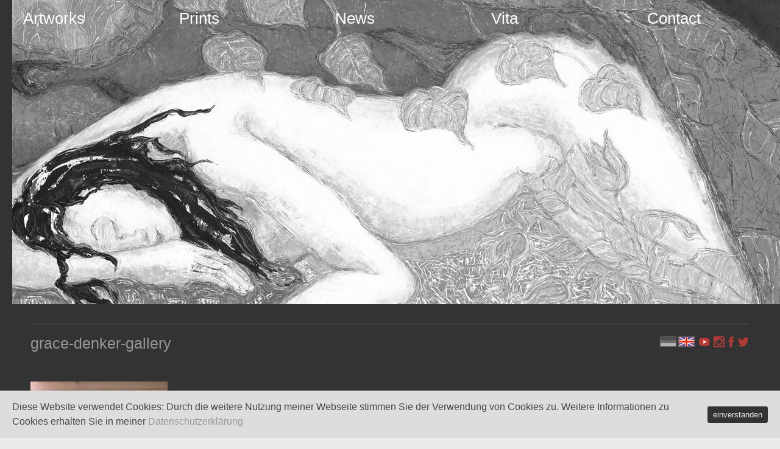

--- FILE ---
content_type: text/html; charset=UTF-8
request_url: https://art.marion-meinberg.de/en/news/was-bleibt/img_20180908_142150_625/
body_size: 11152
content:
<!DOCTYPE html>
<html class="no-js" dir="ltr" lang="en-US"
	prefix="og: https://ogp.me/ns#" >
<head>
  <meta charset="UTF-8">
  <meta name="viewport" content="width=device-width, initial-scale=1.0">
  <link rel="profile" href="https://gmpg.org/xfn/11" />
  <link rel="pingback" href="https://art.marion-meinberg.de/xmlrpc.php">

  <title>grace-denker-gallery | MARION MEINBERG</title>

		<!-- All in One SEO 4.2.8 - aioseo.com -->
		<meta name="robots" content="max-image-preview:large" />
		<link rel="canonical" href="https://art.marion-meinberg.de/en/news/was-bleibt/img_20180908_142150_625/" />
		<meta name="generator" content="All in One SEO (AIOSEO) 4.2.8 " />
		<meta property="og:locale" content="en_US" />
		<meta property="og:site_name" content="MARION MEINBERG -" />
		<meta property="og:type" content="article" />
		<meta property="og:title" content="grace-denker-gallery | MARION MEINBERG" />
		<meta property="og:url" content="https://art.marion-meinberg.de/en/news/was-bleibt/img_20180908_142150_625/" />
		<meta property="article:published_time" content="2019-02-07T15:06:37+00:00" />
		<meta property="article:modified_time" content="2019-02-07T15:07:08+00:00" />
		<meta name="twitter:card" content="summary_large_image" />
		<meta name="twitter:title" content="grace-denker-gallery | MARION MEINBERG" />
		<script type="application/ld+json" class="aioseo-schema">
			{"@context":"https:\/\/schema.org","@graph":[{"@type":"BreadcrumbList","@id":"https:\/\/art.marion-meinberg.de\/en\/news\/was-bleibt\/img_20180908_142150_625\/#breadcrumblist","itemListElement":[{"@type":"ListItem","@id":"https:\/\/art.marion-meinberg.de\/en\/#listItem","position":1,"item":{"@type":"WebPage","@id":"https:\/\/art.marion-meinberg.de\/en\/","name":"Home","description":"Marion Meinberg - 22299 Hamburg - Mobil: 0049-1732846557 - E-Mail: mail@marion-meinberg.de","url":"https:\/\/art.marion-meinberg.de\/en\/"},"nextItem":"https:\/\/art.marion-meinberg.de\/en\/news\/was-bleibt\/img_20180908_142150_625\/#listItem"},{"@type":"ListItem","@id":"https:\/\/art.marion-meinberg.de\/en\/news\/was-bleibt\/img_20180908_142150_625\/#listItem","position":2,"item":{"@type":"WebPage","@id":"https:\/\/art.marion-meinberg.de\/en\/news\/was-bleibt\/img_20180908_142150_625\/","name":"grace-denker-gallery","url":"https:\/\/art.marion-meinberg.de\/en\/news\/was-bleibt\/img_20180908_142150_625\/"},"previousItem":"https:\/\/art.marion-meinberg.de\/en\/#listItem"}]},{"@type":"ItemPage","@id":"https:\/\/art.marion-meinberg.de\/en\/news\/was-bleibt\/img_20180908_142150_625\/#itempage","url":"https:\/\/art.marion-meinberg.de\/en\/news\/was-bleibt\/img_20180908_142150_625\/","name":"grace-denker-gallery | MARION MEINBERG","inLanguage":"en-US","isPartOf":{"@id":"https:\/\/art.marion-meinberg.de\/en\/#website"},"breadcrumb":{"@id":"https:\/\/art.marion-meinberg.de\/en\/news\/was-bleibt\/img_20180908_142150_625\/#breadcrumblist"},"datePublished":"2019-02-07T15:06:37+01:00","dateModified":"2019-02-07T15:07:08+01:00"},{"@type":"Organization","@id":"https:\/\/art.marion-meinberg.de\/en\/#organization","name":"MARION MEINBERG","url":"https:\/\/art.marion-meinberg.de\/en\/"},{"@type":"WebSite","@id":"https:\/\/art.marion-meinberg.de\/en\/#website","url":"https:\/\/art.marion-meinberg.de\/en\/","name":"MARION MEINBERG","inLanguage":"en-US","publisher":{"@id":"https:\/\/art.marion-meinberg.de\/en\/#organization"}}]}
		</script>
		<!-- All in One SEO -->

<script>document.documentElement.className = document.documentElement.className.replace("no-js","js");</script>
<link rel="alternate" type="application/rss+xml" title="MARION MEINBERG &raquo; Feed" href="https://art.marion-meinberg.de/en/feed/" />
<link rel="alternate" type="application/rss+xml" title="MARION MEINBERG &raquo; Comments Feed" href="https://art.marion-meinberg.de/en/comments/feed/" />
<link rel="alternate" type="application/rss+xml" title="MARION MEINBERG &raquo; grace-denker-gallery Comments Feed" href="https://art.marion-meinberg.de/en/news/was-bleibt/img_20180908_142150_625/feed/" />
<script>
window._wpemojiSettings = {"baseUrl":"https:\/\/s.w.org\/images\/core\/emoji\/14.0.0\/72x72\/","ext":".png","svgUrl":"https:\/\/s.w.org\/images\/core\/emoji\/14.0.0\/svg\/","svgExt":".svg","source":{"concatemoji":"https:\/\/art.marion-meinberg.de\/wp-includes\/js\/wp-emoji-release.min.js?ver=6.1.9"}};
/*! This file is auto-generated */
!function(e,a,t){var n,r,o,i=a.createElement("canvas"),p=i.getContext&&i.getContext("2d");function s(e,t){var a=String.fromCharCode,e=(p.clearRect(0,0,i.width,i.height),p.fillText(a.apply(this,e),0,0),i.toDataURL());return p.clearRect(0,0,i.width,i.height),p.fillText(a.apply(this,t),0,0),e===i.toDataURL()}function c(e){var t=a.createElement("script");t.src=e,t.defer=t.type="text/javascript",a.getElementsByTagName("head")[0].appendChild(t)}for(o=Array("flag","emoji"),t.supports={everything:!0,everythingExceptFlag:!0},r=0;r<o.length;r++)t.supports[o[r]]=function(e){if(p&&p.fillText)switch(p.textBaseline="top",p.font="600 32px Arial",e){case"flag":return s([127987,65039,8205,9895,65039],[127987,65039,8203,9895,65039])?!1:!s([55356,56826,55356,56819],[55356,56826,8203,55356,56819])&&!s([55356,57332,56128,56423,56128,56418,56128,56421,56128,56430,56128,56423,56128,56447],[55356,57332,8203,56128,56423,8203,56128,56418,8203,56128,56421,8203,56128,56430,8203,56128,56423,8203,56128,56447]);case"emoji":return!s([129777,127995,8205,129778,127999],[129777,127995,8203,129778,127999])}return!1}(o[r]),t.supports.everything=t.supports.everything&&t.supports[o[r]],"flag"!==o[r]&&(t.supports.everythingExceptFlag=t.supports.everythingExceptFlag&&t.supports[o[r]]);t.supports.everythingExceptFlag=t.supports.everythingExceptFlag&&!t.supports.flag,t.DOMReady=!1,t.readyCallback=function(){t.DOMReady=!0},t.supports.everything||(n=function(){t.readyCallback()},a.addEventListener?(a.addEventListener("DOMContentLoaded",n,!1),e.addEventListener("load",n,!1)):(e.attachEvent("onload",n),a.attachEvent("onreadystatechange",function(){"complete"===a.readyState&&t.readyCallback()})),(e=t.source||{}).concatemoji?c(e.concatemoji):e.wpemoji&&e.twemoji&&(c(e.twemoji),c(e.wpemoji)))}(window,document,window._wpemojiSettings);
</script>
<style>
img.wp-smiley,
img.emoji {
	display: inline !important;
	border: none !important;
	box-shadow: none !important;
	height: 1em !important;
	width: 1em !important;
	margin: 0 0.07em !important;
	vertical-align: -0.1em !important;
	background: none !important;
	padding: 0 !important;
}
</style>
	<link rel='stylesheet' id='fttb-style-css' href='https://art.marion-meinberg.de/wp-content/plugins/float-to-top-button/css/float-to-top-button.css?ver=2.3.6' media='all' />
<link rel='stylesheet' id='ml-marion-art.css-css' href='https://art.marion-meinberg.de/wp-content/themes/ml-hueman/ml-marion-art.css?ver=6.1.9' media='all' />
<link rel='stylesheet' id='wp-block-library-css' href='https://art.marion-meinberg.de/wp-includes/css/dist/block-library/style.min.css?ver=6.1.9' media='all' />
<link rel='stylesheet' id='classic-theme-styles-css' href='https://art.marion-meinberg.de/wp-includes/css/classic-themes.min.css?ver=1' media='all' />
<style id='global-styles-inline-css'>
body{--wp--preset--color--black: #000000;--wp--preset--color--cyan-bluish-gray: #abb8c3;--wp--preset--color--white: #ffffff;--wp--preset--color--pale-pink: #f78da7;--wp--preset--color--vivid-red: #cf2e2e;--wp--preset--color--luminous-vivid-orange: #ff6900;--wp--preset--color--luminous-vivid-amber: #fcb900;--wp--preset--color--light-green-cyan: #7bdcb5;--wp--preset--color--vivid-green-cyan: #00d084;--wp--preset--color--pale-cyan-blue: #8ed1fc;--wp--preset--color--vivid-cyan-blue: #0693e3;--wp--preset--color--vivid-purple: #9b51e0;--wp--preset--gradient--vivid-cyan-blue-to-vivid-purple: linear-gradient(135deg,rgba(6,147,227,1) 0%,rgb(155,81,224) 100%);--wp--preset--gradient--light-green-cyan-to-vivid-green-cyan: linear-gradient(135deg,rgb(122,220,180) 0%,rgb(0,208,130) 100%);--wp--preset--gradient--luminous-vivid-amber-to-luminous-vivid-orange: linear-gradient(135deg,rgba(252,185,0,1) 0%,rgba(255,105,0,1) 100%);--wp--preset--gradient--luminous-vivid-orange-to-vivid-red: linear-gradient(135deg,rgba(255,105,0,1) 0%,rgb(207,46,46) 100%);--wp--preset--gradient--very-light-gray-to-cyan-bluish-gray: linear-gradient(135deg,rgb(238,238,238) 0%,rgb(169,184,195) 100%);--wp--preset--gradient--cool-to-warm-spectrum: linear-gradient(135deg,rgb(74,234,220) 0%,rgb(151,120,209) 20%,rgb(207,42,186) 40%,rgb(238,44,130) 60%,rgb(251,105,98) 80%,rgb(254,248,76) 100%);--wp--preset--gradient--blush-light-purple: linear-gradient(135deg,rgb(255,206,236) 0%,rgb(152,150,240) 100%);--wp--preset--gradient--blush-bordeaux: linear-gradient(135deg,rgb(254,205,165) 0%,rgb(254,45,45) 50%,rgb(107,0,62) 100%);--wp--preset--gradient--luminous-dusk: linear-gradient(135deg,rgb(255,203,112) 0%,rgb(199,81,192) 50%,rgb(65,88,208) 100%);--wp--preset--gradient--pale-ocean: linear-gradient(135deg,rgb(255,245,203) 0%,rgb(182,227,212) 50%,rgb(51,167,181) 100%);--wp--preset--gradient--electric-grass: linear-gradient(135deg,rgb(202,248,128) 0%,rgb(113,206,126) 100%);--wp--preset--gradient--midnight: linear-gradient(135deg,rgb(2,3,129) 0%,rgb(40,116,252) 100%);--wp--preset--duotone--dark-grayscale: url('#wp-duotone-dark-grayscale');--wp--preset--duotone--grayscale: url('#wp-duotone-grayscale');--wp--preset--duotone--purple-yellow: url('#wp-duotone-purple-yellow');--wp--preset--duotone--blue-red: url('#wp-duotone-blue-red');--wp--preset--duotone--midnight: url('#wp-duotone-midnight');--wp--preset--duotone--magenta-yellow: url('#wp-duotone-magenta-yellow');--wp--preset--duotone--purple-green: url('#wp-duotone-purple-green');--wp--preset--duotone--blue-orange: url('#wp-duotone-blue-orange');--wp--preset--font-size--small: 13px;--wp--preset--font-size--medium: 20px;--wp--preset--font-size--large: 36px;--wp--preset--font-size--x-large: 42px;--wp--preset--spacing--20: 0.44rem;--wp--preset--spacing--30: 0.67rem;--wp--preset--spacing--40: 1rem;--wp--preset--spacing--50: 1.5rem;--wp--preset--spacing--60: 2.25rem;--wp--preset--spacing--70: 3.38rem;--wp--preset--spacing--80: 5.06rem;}:where(.is-layout-flex){gap: 0.5em;}body .is-layout-flow > .alignleft{float: left;margin-inline-start: 0;margin-inline-end: 2em;}body .is-layout-flow > .alignright{float: right;margin-inline-start: 2em;margin-inline-end: 0;}body .is-layout-flow > .aligncenter{margin-left: auto !important;margin-right: auto !important;}body .is-layout-constrained > .alignleft{float: left;margin-inline-start: 0;margin-inline-end: 2em;}body .is-layout-constrained > .alignright{float: right;margin-inline-start: 2em;margin-inline-end: 0;}body .is-layout-constrained > .aligncenter{margin-left: auto !important;margin-right: auto !important;}body .is-layout-constrained > :where(:not(.alignleft):not(.alignright):not(.alignfull)){max-width: var(--wp--style--global--content-size);margin-left: auto !important;margin-right: auto !important;}body .is-layout-constrained > .alignwide{max-width: var(--wp--style--global--wide-size);}body .is-layout-flex{display: flex;}body .is-layout-flex{flex-wrap: wrap;align-items: center;}body .is-layout-flex > *{margin: 0;}:where(.wp-block-columns.is-layout-flex){gap: 2em;}.has-black-color{color: var(--wp--preset--color--black) !important;}.has-cyan-bluish-gray-color{color: var(--wp--preset--color--cyan-bluish-gray) !important;}.has-white-color{color: var(--wp--preset--color--white) !important;}.has-pale-pink-color{color: var(--wp--preset--color--pale-pink) !important;}.has-vivid-red-color{color: var(--wp--preset--color--vivid-red) !important;}.has-luminous-vivid-orange-color{color: var(--wp--preset--color--luminous-vivid-orange) !important;}.has-luminous-vivid-amber-color{color: var(--wp--preset--color--luminous-vivid-amber) !important;}.has-light-green-cyan-color{color: var(--wp--preset--color--light-green-cyan) !important;}.has-vivid-green-cyan-color{color: var(--wp--preset--color--vivid-green-cyan) !important;}.has-pale-cyan-blue-color{color: var(--wp--preset--color--pale-cyan-blue) !important;}.has-vivid-cyan-blue-color{color: var(--wp--preset--color--vivid-cyan-blue) !important;}.has-vivid-purple-color{color: var(--wp--preset--color--vivid-purple) !important;}.has-black-background-color{background-color: var(--wp--preset--color--black) !important;}.has-cyan-bluish-gray-background-color{background-color: var(--wp--preset--color--cyan-bluish-gray) !important;}.has-white-background-color{background-color: var(--wp--preset--color--white) !important;}.has-pale-pink-background-color{background-color: var(--wp--preset--color--pale-pink) !important;}.has-vivid-red-background-color{background-color: var(--wp--preset--color--vivid-red) !important;}.has-luminous-vivid-orange-background-color{background-color: var(--wp--preset--color--luminous-vivid-orange) !important;}.has-luminous-vivid-amber-background-color{background-color: var(--wp--preset--color--luminous-vivid-amber) !important;}.has-light-green-cyan-background-color{background-color: var(--wp--preset--color--light-green-cyan) !important;}.has-vivid-green-cyan-background-color{background-color: var(--wp--preset--color--vivid-green-cyan) !important;}.has-pale-cyan-blue-background-color{background-color: var(--wp--preset--color--pale-cyan-blue) !important;}.has-vivid-cyan-blue-background-color{background-color: var(--wp--preset--color--vivid-cyan-blue) !important;}.has-vivid-purple-background-color{background-color: var(--wp--preset--color--vivid-purple) !important;}.has-black-border-color{border-color: var(--wp--preset--color--black) !important;}.has-cyan-bluish-gray-border-color{border-color: var(--wp--preset--color--cyan-bluish-gray) !important;}.has-white-border-color{border-color: var(--wp--preset--color--white) !important;}.has-pale-pink-border-color{border-color: var(--wp--preset--color--pale-pink) !important;}.has-vivid-red-border-color{border-color: var(--wp--preset--color--vivid-red) !important;}.has-luminous-vivid-orange-border-color{border-color: var(--wp--preset--color--luminous-vivid-orange) !important;}.has-luminous-vivid-amber-border-color{border-color: var(--wp--preset--color--luminous-vivid-amber) !important;}.has-light-green-cyan-border-color{border-color: var(--wp--preset--color--light-green-cyan) !important;}.has-vivid-green-cyan-border-color{border-color: var(--wp--preset--color--vivid-green-cyan) !important;}.has-pale-cyan-blue-border-color{border-color: var(--wp--preset--color--pale-cyan-blue) !important;}.has-vivid-cyan-blue-border-color{border-color: var(--wp--preset--color--vivid-cyan-blue) !important;}.has-vivid-purple-border-color{border-color: var(--wp--preset--color--vivid-purple) !important;}.has-vivid-cyan-blue-to-vivid-purple-gradient-background{background: var(--wp--preset--gradient--vivid-cyan-blue-to-vivid-purple) !important;}.has-light-green-cyan-to-vivid-green-cyan-gradient-background{background: var(--wp--preset--gradient--light-green-cyan-to-vivid-green-cyan) !important;}.has-luminous-vivid-amber-to-luminous-vivid-orange-gradient-background{background: var(--wp--preset--gradient--luminous-vivid-amber-to-luminous-vivid-orange) !important;}.has-luminous-vivid-orange-to-vivid-red-gradient-background{background: var(--wp--preset--gradient--luminous-vivid-orange-to-vivid-red) !important;}.has-very-light-gray-to-cyan-bluish-gray-gradient-background{background: var(--wp--preset--gradient--very-light-gray-to-cyan-bluish-gray) !important;}.has-cool-to-warm-spectrum-gradient-background{background: var(--wp--preset--gradient--cool-to-warm-spectrum) !important;}.has-blush-light-purple-gradient-background{background: var(--wp--preset--gradient--blush-light-purple) !important;}.has-blush-bordeaux-gradient-background{background: var(--wp--preset--gradient--blush-bordeaux) !important;}.has-luminous-dusk-gradient-background{background: var(--wp--preset--gradient--luminous-dusk) !important;}.has-pale-ocean-gradient-background{background: var(--wp--preset--gradient--pale-ocean) !important;}.has-electric-grass-gradient-background{background: var(--wp--preset--gradient--electric-grass) !important;}.has-midnight-gradient-background{background: var(--wp--preset--gradient--midnight) !important;}.has-small-font-size{font-size: var(--wp--preset--font-size--small) !important;}.has-medium-font-size{font-size: var(--wp--preset--font-size--medium) !important;}.has-large-font-size{font-size: var(--wp--preset--font-size--large) !important;}.has-x-large-font-size{font-size: var(--wp--preset--font-size--x-large) !important;}
.wp-block-navigation a:where(:not(.wp-element-button)){color: inherit;}
:where(.wp-block-columns.is-layout-flex){gap: 2em;}
.wp-block-pullquote{font-size: 1.5em;line-height: 1.6;}
</style>
<link rel='stylesheet' id='photoswipe-core-css-css' href='https://art.marion-meinberg.de/wp-content/plugins/photoswipe-masonry/photoswipe-dist/photoswipe.css?ver=6.1.9' media='all' />
<link rel='stylesheet' id='pswp-skin-css' href='https://art.marion-meinberg.de/wp-content/plugins/photoswipe-masonry/photoswipe-dist/default-skin/default-skin.css?ver=6.1.9' media='all' />
<link rel='stylesheet' id='cookie-consent-style-css' href='https://art.marion-meinberg.de/wp-content/plugins/uk-cookie-consent/assets/css/style.css?ver=6.1.9' media='all' />
<link rel='stylesheet' id='hueman-main-style-css' href='https://art.marion-meinberg.de/wp-content/themes/ml-hueman/assets/front/css/main.min.css?ver=1768360999' media='all' />
<style id='hueman-main-style-inline-css'>
body { font-family:Arial, sans-serif;font-size:1.00rem }@media only screen and (min-width: 720px) {
        .nav > li { font-size:1.00rem; }
      }::selection { background-color: #3b8dbd; }
::-moz-selection { background-color: #3b8dbd; }a,a>span.hu-external::after,.themeform label .required,#flexslider-featured .flex-direction-nav .flex-next:hover,#flexslider-featured .flex-direction-nav .flex-prev:hover,.post-hover:hover .post-title a,.post-title a:hover,.sidebar.s1 .post-nav li a:hover i,.content .post-nav li a:hover i,.post-related a:hover,.sidebar.s1 .widget_rss ul li a,#footer .widget_rss ul li a,.sidebar.s1 .widget_calendar a,#footer .widget_calendar a,.sidebar.s1 .alx-tab .tab-item-category a,.sidebar.s1 .alx-posts .post-item-category a,.sidebar.s1 .alx-tab li:hover .tab-item-title a,.sidebar.s1 .alx-tab li:hover .tab-item-comment a,.sidebar.s1 .alx-posts li:hover .post-item-title a,#footer .alx-tab .tab-item-category a,#footer .alx-posts .post-item-category a,#footer .alx-tab li:hover .tab-item-title a,#footer .alx-tab li:hover .tab-item-comment a,#footer .alx-posts li:hover .post-item-title a,.comment-tabs li.active a,.comment-awaiting-moderation,.child-menu a:hover,.child-menu .current_page_item > a,.wp-pagenavi a{ color: #3b8dbd; }input[type="submit"],.themeform button[type="submit"],.sidebar.s1 .sidebar-top,.sidebar.s1 .sidebar-toggle,#flexslider-featured .flex-control-nav li a.flex-active,.post-tags a:hover,.sidebar.s1 .widget_calendar caption,#footer .widget_calendar caption,.author-bio .bio-avatar:after,.commentlist li.bypostauthor > .comment-body:after,.commentlist li.comment-author-admin > .comment-body:after{ background-color: #3b8dbd; }.post-format .format-container { border-color: #3b8dbd; }.sidebar.s1 .alx-tabs-nav li.active a,#footer .alx-tabs-nav li.active a,.comment-tabs li.active a,.wp-pagenavi a:hover,.wp-pagenavi a:active,.wp-pagenavi span.current{ border-bottom-color: #3b8dbd!important; }.sidebar.s2 .post-nav li a:hover i,
.sidebar.s2 .widget_rss ul li a,
.sidebar.s2 .widget_calendar a,
.sidebar.s2 .alx-tab .tab-item-category a,
.sidebar.s2 .alx-posts .post-item-category a,
.sidebar.s2 .alx-tab li:hover .tab-item-title a,
.sidebar.s2 .alx-tab li:hover .tab-item-comment a,
.sidebar.s2 .alx-posts li:hover .post-item-title a { color: #82b965; }
.sidebar.s2 .sidebar-top,.sidebar.s2 .sidebar-toggle,.post-comments,.jp-play-bar,.jp-volume-bar-value,.sidebar.s2 .widget_calendar caption{ background-color: #82b965; }.sidebar.s2 .alx-tabs-nav li.active a { border-bottom-color: #82b965; }
.post-comments::before { border-right-color: #82b965; }
      .search-expand,
              #nav-topbar.nav-container { background-color: #26272b}@media only screen and (min-width: 720px) {
                #nav-topbar .nav ul { background-color: #26272b; }
              }.is-scrolled #header .nav-container.desktop-sticky,
              .is-scrolled #header .search-expand { background-color: #26272b; background-color: rgba(38,39,43,0.90) }.is-scrolled .topbar-transparent #nav-topbar.desktop-sticky .nav ul { background-color: #26272b; background-color: rgba(38,39,43,0.95) }#header { background-color: #33363b; }
@media only screen and (min-width: 720px) {
  #nav-header .nav ul { background-color: #33363b; }
}
        .is-scrolled #header #nav-mobile { background-color: #454e5c; background-color: rgba(69,78,92,0.90) }#nav-header.nav-container, #main-header-search .search-expand { background-color: ; }
@media only screen and (min-width: 720px) {
  #nav-header .nav ul { background-color: ; }
}
        body { background-color: #eaeaea; }
</style>
<link rel='stylesheet' id='hueman-font-awesome-css' href='https://art.marion-meinberg.de/wp-content/themes/ml-hueman/assets/front/css/font-awesome.min.css?ver=1768360999' media='all' />
<script src='https://art.marion-meinberg.de/wp-includes/js/jquery/jquery.min.js?ver=3.6.1' id='jquery-core-js'></script>
<script src='https://art.marion-meinberg.de/wp-includes/js/jquery/jquery-migrate.min.js?ver=3.3.2' id='jquery-migrate-js'></script>
<script src='https://art.marion-meinberg.de/wp-content/plugins/photoswipe-masonry/photoswipe-dist/photoswipe.min.js?ver=6.1.9' id='photoswipe-js'></script>
<script src='https://art.marion-meinberg.de/wp-content/plugins/photoswipe-masonry/photoswipe-masonry.js?ver=6.1.9' id='photoswipe-masonry-js-js'></script>
<script src='https://art.marion-meinberg.de/wp-content/plugins/photoswipe-masonry/photoswipe-dist/photoswipe-ui-default.min.js?ver=6.1.9' id='photoswipe-ui-default-js'></script>
<script src='https://art.marion-meinberg.de/wp-content/plugins/photoswipe-masonry/masonry.pkgd.min.js?ver=6.1.9' id='photoswipe-masonry-js'></script>
<script src='https://art.marion-meinberg.de/wp-content/plugins/photoswipe-masonry/imagesloaded.pkgd.min.js?ver=6.1.9' id='photoswipe-imagesloaded-js'></script>
<link rel="https://api.w.org/" href="https://art.marion-meinberg.de/en/wp-json/" /><link rel="alternate" type="application/json" href="https://art.marion-meinberg.de/en/wp-json/wp/v2/media/397" /><link rel="EditURI" type="application/rsd+xml" title="RSD" href="https://art.marion-meinberg.de/xmlrpc.php?rsd" />
<link rel="wlwmanifest" type="application/wlwmanifest+xml" href="https://art.marion-meinberg.de/wp-includes/wlwmanifest.xml" />
<meta name="generator" content="WordPress 6.1.9" />
<link rel='shortlink' href='https://art.marion-meinberg.de/en/?p=397' />
<link rel="alternate" type="application/json+oembed" href="https://art.marion-meinberg.de/en/wp-json/oembed/1.0/embed?url=https%3A%2F%2Fart.marion-meinberg.de%2Fen%2Fnews%2Fwas-bleibt%2Fimg_20180908_142150_625%2F" />
<link rel="alternate" type="text/xml+oembed" href="https://art.marion-meinberg.de/en/wp-json/oembed/1.0/embed?url=https%3A%2F%2Fart.marion-meinberg.de%2Fen%2Fnews%2Fwas-bleibt%2Fimg_20180908_142150_625%2F&#038;format=xml" />
<style id="ctcc-css" type="text/css" media="screen">
				#catapult-cookie-bar {
					box-sizing: border-box;
					max-height: 0;
					opacity: 0;
					z-index: 99999;
					overflow: hidden;
					color: #474646;
					position: fixed;
					left: 0;
					bottom: 0;
					width: 100%;
					background-color: #dddddd;
				}
				#catapult-cookie-bar a {
					color: #706f6f;
				}
				#catapult-cookie-bar .x_close span {
					background-color: #eeeeee;
				}
				button#catapultCookie {
					background:#333333;
					color: #eeeeee;
					border: 0; padding: 6px 9px; border-radius: 3px;
				}
				#catapult-cookie-bar h3 {
					color: #474646;
				}
				.has-cookie-bar #catapult-cookie-bar {
					opacity: 1;
					max-height: 999px;
					min-height: 30px;
				}</style><style>
.qtranxs_flag_de {background-image: url(https://art.marion-meinberg.de/wp-content/plugins/qtranslate-xt-3.13.0/flags/de.png); background-repeat: no-repeat;}
.qtranxs_flag_en {background-image: url(https://art.marion-meinberg.de/wp-content/plugins/qtranslate-xt-3.13.0/flags/gb.png); background-repeat: no-repeat;}
</style>
<link hreflang="de" href="https://art.marion-meinberg.de/de/news/was-bleibt/img_20180908_142150_625/" rel="alternate" />
<link hreflang="en" href="https://art.marion-meinberg.de/en/news/was-bleibt/img_20180908_142150_625/" rel="alternate" />
<link hreflang="x-default" href="https://art.marion-meinberg.de/news/was-bleibt/img_20180908_142150_625/" rel="alternate" />
<meta name="generator" content="qTranslate-XT 3.13.0" />
    <link rel="preload" as="font" type="font/woff2" href="https://art.marion-meinberg.de/wp-content/themes/ml-hueman/assets/front/webfonts/fa-brands-400.woff2?v=5.15.2" crossorigin="anonymous"/>
    <link rel="preload" as="font" type="font/woff2" href="https://art.marion-meinberg.de/wp-content/themes/ml-hueman/assets/front/webfonts/fa-regular-400.woff2?v=5.15.2" crossorigin="anonymous"/>
    <link rel="preload" as="font" type="font/woff2" href="https://art.marion-meinberg.de/wp-content/themes/ml-hueman/assets/front/webfonts/fa-solid-900.woff2?v=5.15.2" crossorigin="anonymous"/>
  <!--[if lt IE 9]>
<script src="https://art.marion-meinberg.de/wp-content/themes/ml-hueman/assets/front/js/ie/html5shiv-printshiv.min.js"></script>
<script src="https://art.marion-meinberg.de/wp-content/themes/ml-hueman/assets/front/js/ie/selectivizr.js"></script>
<![endif]-->
<style>.recentcomments a{display:inline !important;padding:0 !important;margin:0 !important;}</style><link rel="icon" href="https://art.marion-meinberg.de/wp-content/uploads/2019/02/cropped-website-icon-512x512-160x160.png" sizes="32x32" />
<link rel="icon" href="https://art.marion-meinberg.de/wp-content/uploads/2019/02/cropped-website-icon-512x512-300x300.png" sizes="192x192" />
<link rel="apple-touch-icon" href="https://art.marion-meinberg.de/wp-content/uploads/2019/02/cropped-website-icon-512x512-300x300.png" />
<meta name="msapplication-TileImage" content="https://art.marion-meinberg.de/wp-content/uploads/2019/02/cropped-website-icon-512x512-300x300.png" />
</head>

<body class="attachment attachment-template-default attachmentid-397 attachment-jpeg wp-embed-responsive metaslider-plugin col-1c full-width header-desktop-sticky header-mobile-sticky hueman-3-7-23 chrome">
<svg xmlns="http://www.w3.org/2000/svg" viewBox="0 0 0 0" width="0" height="0" focusable="false" role="none" style="visibility: hidden; position: absolute; left: -9999px; overflow: hidden;" ><defs><filter id="wp-duotone-dark-grayscale"><feColorMatrix color-interpolation-filters="sRGB" type="matrix" values=" .299 .587 .114 0 0 .299 .587 .114 0 0 .299 .587 .114 0 0 .299 .587 .114 0 0 " /><feComponentTransfer color-interpolation-filters="sRGB" ><feFuncR type="table" tableValues="0 0.49803921568627" /><feFuncG type="table" tableValues="0 0.49803921568627" /><feFuncB type="table" tableValues="0 0.49803921568627" /><feFuncA type="table" tableValues="1 1" /></feComponentTransfer><feComposite in2="SourceGraphic" operator="in" /></filter></defs></svg><svg xmlns="http://www.w3.org/2000/svg" viewBox="0 0 0 0" width="0" height="0" focusable="false" role="none" style="visibility: hidden; position: absolute; left: -9999px; overflow: hidden;" ><defs><filter id="wp-duotone-grayscale"><feColorMatrix color-interpolation-filters="sRGB" type="matrix" values=" .299 .587 .114 0 0 .299 .587 .114 0 0 .299 .587 .114 0 0 .299 .587 .114 0 0 " /><feComponentTransfer color-interpolation-filters="sRGB" ><feFuncR type="table" tableValues="0 1" /><feFuncG type="table" tableValues="0 1" /><feFuncB type="table" tableValues="0 1" /><feFuncA type="table" tableValues="1 1" /></feComponentTransfer><feComposite in2="SourceGraphic" operator="in" /></filter></defs></svg><svg xmlns="http://www.w3.org/2000/svg" viewBox="0 0 0 0" width="0" height="0" focusable="false" role="none" style="visibility: hidden; position: absolute; left: -9999px; overflow: hidden;" ><defs><filter id="wp-duotone-purple-yellow"><feColorMatrix color-interpolation-filters="sRGB" type="matrix" values=" .299 .587 .114 0 0 .299 .587 .114 0 0 .299 .587 .114 0 0 .299 .587 .114 0 0 " /><feComponentTransfer color-interpolation-filters="sRGB" ><feFuncR type="table" tableValues="0.54901960784314 0.98823529411765" /><feFuncG type="table" tableValues="0 1" /><feFuncB type="table" tableValues="0.71764705882353 0.25490196078431" /><feFuncA type="table" tableValues="1 1" /></feComponentTransfer><feComposite in2="SourceGraphic" operator="in" /></filter></defs></svg><svg xmlns="http://www.w3.org/2000/svg" viewBox="0 0 0 0" width="0" height="0" focusable="false" role="none" style="visibility: hidden; position: absolute; left: -9999px; overflow: hidden;" ><defs><filter id="wp-duotone-blue-red"><feColorMatrix color-interpolation-filters="sRGB" type="matrix" values=" .299 .587 .114 0 0 .299 .587 .114 0 0 .299 .587 .114 0 0 .299 .587 .114 0 0 " /><feComponentTransfer color-interpolation-filters="sRGB" ><feFuncR type="table" tableValues="0 1" /><feFuncG type="table" tableValues="0 0.27843137254902" /><feFuncB type="table" tableValues="0.5921568627451 0.27843137254902" /><feFuncA type="table" tableValues="1 1" /></feComponentTransfer><feComposite in2="SourceGraphic" operator="in" /></filter></defs></svg><svg xmlns="http://www.w3.org/2000/svg" viewBox="0 0 0 0" width="0" height="0" focusable="false" role="none" style="visibility: hidden; position: absolute; left: -9999px; overflow: hidden;" ><defs><filter id="wp-duotone-midnight"><feColorMatrix color-interpolation-filters="sRGB" type="matrix" values=" .299 .587 .114 0 0 .299 .587 .114 0 0 .299 .587 .114 0 0 .299 .587 .114 0 0 " /><feComponentTransfer color-interpolation-filters="sRGB" ><feFuncR type="table" tableValues="0 0" /><feFuncG type="table" tableValues="0 0.64705882352941" /><feFuncB type="table" tableValues="0 1" /><feFuncA type="table" tableValues="1 1" /></feComponentTransfer><feComposite in2="SourceGraphic" operator="in" /></filter></defs></svg><svg xmlns="http://www.w3.org/2000/svg" viewBox="0 0 0 0" width="0" height="0" focusable="false" role="none" style="visibility: hidden; position: absolute; left: -9999px; overflow: hidden;" ><defs><filter id="wp-duotone-magenta-yellow"><feColorMatrix color-interpolation-filters="sRGB" type="matrix" values=" .299 .587 .114 0 0 .299 .587 .114 0 0 .299 .587 .114 0 0 .299 .587 .114 0 0 " /><feComponentTransfer color-interpolation-filters="sRGB" ><feFuncR type="table" tableValues="0.78039215686275 1" /><feFuncG type="table" tableValues="0 0.94901960784314" /><feFuncB type="table" tableValues="0.35294117647059 0.47058823529412" /><feFuncA type="table" tableValues="1 1" /></feComponentTransfer><feComposite in2="SourceGraphic" operator="in" /></filter></defs></svg><svg xmlns="http://www.w3.org/2000/svg" viewBox="0 0 0 0" width="0" height="0" focusable="false" role="none" style="visibility: hidden; position: absolute; left: -9999px; overflow: hidden;" ><defs><filter id="wp-duotone-purple-green"><feColorMatrix color-interpolation-filters="sRGB" type="matrix" values=" .299 .587 .114 0 0 .299 .587 .114 0 0 .299 .587 .114 0 0 .299 .587 .114 0 0 " /><feComponentTransfer color-interpolation-filters="sRGB" ><feFuncR type="table" tableValues="0.65098039215686 0.40392156862745" /><feFuncG type="table" tableValues="0 1" /><feFuncB type="table" tableValues="0.44705882352941 0.4" /><feFuncA type="table" tableValues="1 1" /></feComponentTransfer><feComposite in2="SourceGraphic" operator="in" /></filter></defs></svg><svg xmlns="http://www.w3.org/2000/svg" viewBox="0 0 0 0" width="0" height="0" focusable="false" role="none" style="visibility: hidden; position: absolute; left: -9999px; overflow: hidden;" ><defs><filter id="wp-duotone-blue-orange"><feColorMatrix color-interpolation-filters="sRGB" type="matrix" values=" .299 .587 .114 0 0 .299 .587 .114 0 0 .299 .587 .114 0 0 .299 .587 .114 0 0 " /><feComponentTransfer color-interpolation-filters="sRGB" ><feFuncR type="table" tableValues="0.098039215686275 1" /><feFuncG type="table" tableValues="0 0.66274509803922" /><feFuncB type="table" tableValues="0.84705882352941 0.41960784313725" /><feFuncA type="table" tableValues="1 1" /></feComponentTransfer><feComposite in2="SourceGraphic" operator="in" /></filter></defs></svg><div id="wrapper">
  <a class="screen-reader-text skip-link" href="#content">Skip to content</a>
  
  <header id="header" class="specific-mobile-menu-on one-mobile-menu mobile_menu header-ads-desktop  topbar-transparent no-header-img">
    <nav class="nav-container group mobile-menu mobile-sticky no-menu-assigned" id="nav-mobile" data-menu-id="header-1">
  <div class="mobile-title-logo-in-header"><p class="site-title">                  <a class="custom-logo-link" href="https://art.marion-meinberg.de/en/" rel="home" title="MARION MEINBERG | Home page">MARION MEINBERG</a>                </p></div>
        
                    <!-- <div class="ham__navbar-toggler collapsed" aria-expanded="false">
          <div class="ham__navbar-span-wrapper">
            <span class="ham-toggler-menu__span"></span>
          </div>
        </div> -->
        <button class="ham__navbar-toggler-two collapsed" title="Menu" aria-expanded="false">
          <span class="ham__navbar-span-wrapper">
            <span class="line line-1"></span>
            <span class="line line-2"></span>
            <span class="line line-3"></span>
          </span>
        </button>
            
      <div class="nav-text"></div>
      <div class="nav-wrap container">
                  <ul class="nav container-inner group mobile-search">
                            <li>
                  <form role="search" method="get" class="search-form" action="https://art.marion-meinberg.de/en/">
				<label>
					<span class="screen-reader-text">Search for:</span>
					<input type="search" class="search-field" placeholder="Search &hellip;" value="" name="s" />
				</label>
				<input type="submit" class="search-submit" value="Search" />
			</form>                </li>
                      </ul>
                <ul id="menu-hauptmenu" class="nav container-inner group"><li id="menu-item-31" class="menu-item menu-item-type-custom menu-item-object-custom menu-item-has-children menu-item-31"><a data-ps2id-api="true">Artworks</a>
<ul class="sub-menu">
	<li id="menu-item-3920" class="menu-item menu-item-type-custom menu-item-object-custom menu-item-3920"><a rel="m_PageScroll2id" href="https://art.marion-meinberg.de/en/malerei/projekte/#page" data-ps2id-api="true">Projects 2020 &#8211; 2025</a></li>
	<li id="menu-item-4408" class="menu-item menu-item-type-custom menu-item-object-custom menu-item-4408"><a href="https://art.marion-meinberg.de/en/malerei/zeichnungen/" data-ps2id-api="true">Drawings 2024 &#8211; 2025</a></li>
	<li id="menu-item-49" class="menu-item menu-item-type-custom menu-item-object-custom menu-item-49"><a rel="m_PageScroll2id" href="https://art.marion-meinberg.de/en/malerei/malerei-gestalt-tiere/#page" data-ps2id-api="true">Paintings / Character &#8211; Animals</a></li>
	<li id="menu-item-2337" class="menu-item menu-item-type-custom menu-item-object-custom menu-item-2337"><a rel="m_PageScroll2id" href="https://art.marion-meinberg.de/en/malerei/offbeat-huehner/#page" data-ps2id-api="true">Paintings / Offbeat</a></li>
	<li id="menu-item-72" class="menu-item menu-item-type-custom menu-item-object-custom menu-item-72"><a rel="m_PageScroll2id" href="https://art.marion-meinberg.de/en/malerei/malerei-lebensklang/#page" data-ps2id-api="true">Paintings / Sound of Life</a></li>
	<li id="menu-item-74" class="menu-item menu-item-type-custom menu-item-object-custom menu-item-74"><a rel="m_PageScroll2id" href="https://art.marion-meinberg.de/en/malerei/skulpturen/#page" data-ps2id-api="true">Sculptures / Objects</a></li>
</ul>
</li>
<li id="menu-item-32" class="menu-item menu-item-type-custom menu-item-object-custom menu-item-has-children menu-item-32"><a data-ps2id-api="true">Prints</a>
<ul class="sub-menu">
	<li id="menu-item-114" class="menu-item menu-item-type-custom menu-item-object-custom menu-item-114"><a rel="m_PageScroll2id" href="https://art.marion-meinberg.de/en/kunstdruck/limitierte-editionen/#page" data-ps2id-api="true">Limited Editions</a></li>
	<li id="menu-item-117" class="menu-item menu-item-type-custom menu-item-object-custom menu-item-117"><a rel="m_PageScroll2id" href="https://art.marion-meinberg.de/en/kunstdruck/versand/#page" data-ps2id-api="true">Shipping</a></li>
</ul>
</li>
<li id="menu-item-33" class="menu-item menu-item-type-custom menu-item-object-custom menu-item-has-children menu-item-33"><a data-ps2id-api="true">News</a>
<ul class="sub-menu">
	<li id="menu-item-119" class="menu-item menu-item-type-custom menu-item-object-custom menu-item-119"><a rel="m_PageScroll2id" href="https://art.marion-meinberg.de/en/news/was-kommt/#page" data-ps2id-api="true">Upcoming</a></li>
	<li id="menu-item-120" class="menu-item menu-item-type-custom menu-item-object-custom menu-item-120"><a rel="m_PageScroll2id" href="https://art.marion-meinberg.de/en/news/was-bleibt/#page" data-ps2id-api="true">Previous</a></li>
</ul>
</li>
<li id="menu-item-34" class="menu-item menu-item-type-custom menu-item-object-custom menu-item-has-children menu-item-34"><a data-ps2id-api="true">Vita</a>
<ul class="sub-menu">
	<li id="menu-item-36" class="menu-item menu-item-type-custom menu-item-object-custom menu-item-36"><a rel="m_PageScroll2id" href="https://art.marion-meinberg.de/en/vita/willkommen/#page" data-ps2id-api="true">Welcome</a></li>
	<li id="menu-item-122" class="menu-item menu-item-type-custom menu-item-object-custom menu-item-122"><a rel="m_PageScroll2id" href="https://art.marion-meinberg.de/en/vita/biografie/#page" data-ps2id-api="true">Biography</a></li>
	<li id="menu-item-121" class="menu-item menu-item-type-custom menu-item-object-custom menu-item-121"><a rel="m_PageScroll2id" href="https://art.marion-meinberg.de/en/vita/ausstellungen/#page" data-ps2id-api="true">Exhibition</a></li>
</ul>
</li>
<li id="menu-item-35" class="menu-item menu-item-type-custom menu-item-object-custom menu-item-has-children menu-item-35"><a rel="m_PageScroll2id" data-ps2id-api="true">Contact</a>
<ul class="sub-menu">
	<li id="menu-item-43" class="menu-item menu-item-type-custom menu-item-object-custom menu-item-43"><a rel="m_PageScroll2id" href="https://art.marion-meinberg.de/en/kontakt/atelier/#page" data-ps2id-api="true">Studio</a></li>
</ul>
</li>
</ul>      </div>
</nav><!--/#nav-topbar-->    
    
    <div class="container group">
            <div class="container-inner">

                        <!-- <div class="group hu-pad central-header-zone">ml zzz Inhalt dieses div#s komplett herausgelöscht 26.11.22</div> -->
            
                    <nav class="nav-container group desktop-menu " id="nav-header" data-menu-id="header-2">
    <div class="nav-text"><!-- put your mobile menu text here --></div>

  <div class="nav-wrap container">
        <ul id="menu-hauptmenu-1" class="nav container-inner group"><li class="menu-item menu-item-type-custom menu-item-object-custom menu-item-has-children menu-item-31"><a data-ps2id-api="true">Artworks</a>
<ul class="sub-menu">
	<li class="menu-item menu-item-type-custom menu-item-object-custom menu-item-3920"><a rel="m_PageScroll2id" href="https://art.marion-meinberg.de/en/malerei/projekte/#page" data-ps2id-api="true">Projects 2020 &#8211; 2025</a></li>
	<li class="menu-item menu-item-type-custom menu-item-object-custom menu-item-4408"><a href="https://art.marion-meinberg.de/en/malerei/zeichnungen/" data-ps2id-api="true">Drawings 2024 &#8211; 2025</a></li>
	<li class="menu-item menu-item-type-custom menu-item-object-custom menu-item-49"><a rel="m_PageScroll2id" href="https://art.marion-meinberg.de/en/malerei/malerei-gestalt-tiere/#page" data-ps2id-api="true">Paintings / Character &#8211; Animals</a></li>
	<li class="menu-item menu-item-type-custom menu-item-object-custom menu-item-2337"><a rel="m_PageScroll2id" href="https://art.marion-meinberg.de/en/malerei/offbeat-huehner/#page" data-ps2id-api="true">Paintings / Offbeat</a></li>
	<li class="menu-item menu-item-type-custom menu-item-object-custom menu-item-72"><a rel="m_PageScroll2id" href="https://art.marion-meinberg.de/en/malerei/malerei-lebensklang/#page" data-ps2id-api="true">Paintings / Sound of Life</a></li>
	<li class="menu-item menu-item-type-custom menu-item-object-custom menu-item-74"><a rel="m_PageScroll2id" href="https://art.marion-meinberg.de/en/malerei/skulpturen/#page" data-ps2id-api="true">Sculptures / Objects</a></li>
</ul>
</li>
<li class="menu-item menu-item-type-custom menu-item-object-custom menu-item-has-children menu-item-32"><a data-ps2id-api="true">Prints</a>
<ul class="sub-menu">
	<li class="menu-item menu-item-type-custom menu-item-object-custom menu-item-114"><a rel="m_PageScroll2id" href="https://art.marion-meinberg.de/en/kunstdruck/limitierte-editionen/#page" data-ps2id-api="true">Limited Editions</a></li>
	<li class="menu-item menu-item-type-custom menu-item-object-custom menu-item-117"><a rel="m_PageScroll2id" href="https://art.marion-meinberg.de/en/kunstdruck/versand/#page" data-ps2id-api="true">Shipping</a></li>
</ul>
</li>
<li class="menu-item menu-item-type-custom menu-item-object-custom menu-item-has-children menu-item-33"><a data-ps2id-api="true">News</a>
<ul class="sub-menu">
	<li class="menu-item menu-item-type-custom menu-item-object-custom menu-item-119"><a rel="m_PageScroll2id" href="https://art.marion-meinberg.de/en/news/was-kommt/#page" data-ps2id-api="true">Upcoming</a></li>
	<li class="menu-item menu-item-type-custom menu-item-object-custom menu-item-120"><a rel="m_PageScroll2id" href="https://art.marion-meinberg.de/en/news/was-bleibt/#page" data-ps2id-api="true">Previous</a></li>
</ul>
</li>
<li class="menu-item menu-item-type-custom menu-item-object-custom menu-item-has-children menu-item-34"><a data-ps2id-api="true">Vita</a>
<ul class="sub-menu">
	<li class="menu-item menu-item-type-custom menu-item-object-custom menu-item-36"><a rel="m_PageScroll2id" href="https://art.marion-meinberg.de/en/vita/willkommen/#page" data-ps2id-api="true">Welcome</a></li>
	<li class="menu-item menu-item-type-custom menu-item-object-custom menu-item-122"><a rel="m_PageScroll2id" href="https://art.marion-meinberg.de/en/vita/biografie/#page" data-ps2id-api="true">Biography</a></li>
	<li class="menu-item menu-item-type-custom menu-item-object-custom menu-item-121"><a rel="m_PageScroll2id" href="https://art.marion-meinberg.de/en/vita/ausstellungen/#page" data-ps2id-api="true">Exhibition</a></li>
</ul>
</li>
<li class="menu-item menu-item-type-custom menu-item-object-custom menu-item-has-children menu-item-35"><a rel="m_PageScroll2id" data-ps2id-api="true">Contact</a>
<ul class="sub-menu">
	<li class="menu-item menu-item-type-custom menu-item-object-custom menu-item-43"><a rel="m_PageScroll2id" href="https://art.marion-meinberg.de/en/kontakt/atelier/#page" data-ps2id-api="true">Studio</a></li>
</ul>
</li>
</ul>  </div>
</nav><!--/#nav-header-->        
    </div><!--/.container-inner-->
        </div><!--/.container-->
</header><!--/#header-->
  
  <div class="container" id="page">
    <div class="container-inner">
            <div class="main">
        <div class="main-inner group">
          
              <main class="content" id="content">
              <div class="page-title hu-pad group">
                            <h1>
                <!-- Neu Icons ml zzz -->   
                <ul>
                    <li><a class="twitter_rot" href="https://twitter.com/marion_meinberg?lang=de" target="_blank" title="Twitter"></a></li>
                    <li><a class="facebook_rot" href="https://www.facebook.com/MARION.MEINBERG.Art/" target="_blank" title="Facebook"></a></li>
                    <li><a class="instagram_rot" href="https://www.instagram.com/marion.meinberg/" target="_blank" title="Instagram"></a></li>             
                    <li><a class="youtube_rot" href="https://www.youtube.com/watch?v=qCAT-NmDBXk/" target="_blank" title="YouTube"></a></li>
                </ul>
                <!-- Ende Icons ml zzz -->             
                <!-- ml zzz Flaggen Neu eingefügt -->    
                
<ul class="language-chooser language-chooser-text qtranxs_language_chooser" id="qtranslate-chooser">
<li class="lang-de"><a href="https://art.marion-meinberg.de/de/news/was-bleibt/img_20180908_142150_625/" title="Deutsch (de)" class="qtranxs_text qtranxs_text_de"><span>Deutsch</span></a></li>
<li class="lang-en active"><a href="https://art.marion-meinberg.de/en/news/was-bleibt/img_20180908_142150_625/" title="English (en)" class="qtranxs_text qtranxs_text_en"><span>English</span></a></li>
</ul><div class="qtranxs_widget_end"></div>
               
                <!-- ml zzz Flaggen Ende --> 
                grace-denker-gallery</h1>
        
    </div><!--/.page-title-->
          <div class="hu-pad group">
            
  <article class="group post-397 attachment type-attachment status-inherit hentry">

    
    <div class="entry themeform">
      <p class="attachment"><a data-size="600x800" href='https://art.marion-meinberg.de/wp-content/uploads/2019/02/IMG_20180908_142150_625.jpg'><img width="225" height="300" src="https://art.marion-meinberg.de/wp-content/uploads/2019/02/IMG_20180908_142150_625-225x300.jpg" class="attachment-medium size-medium" alt="" decoding="async" loading="lazy" srcset="https://art.marion-meinberg.de/wp-content/uploads/2019/02/IMG_20180908_142150_625-225x300.jpg 225w, https://art.marion-meinberg.de/wp-content/uploads/2019/02/IMG_20180908_142150_625.jpg 600w" sizes="(max-width: 225px) 100vw, 225px" /></a></p>
      <nav class="pagination group">
              </nav><!--/.pagination-->
      <div class="clear"></div>
    </div><!--/.entry-->

  </article>

  
          </div><!--/.hu-pad-->
            </main><!--/.content-->
          

</div><!--/.main-inner-->
</div><!--/.main-->
</div><!--/.container-inner-->
<!-- ml zzz neu eingefügt -> verlinktes Logo auf Startseite -->
<a  href="https://art.marion-meinberg.de/" title="Marion Meinberg" id="page-bottom"></a>
</div><!--/.container-->
<footer id="footer">

    
    
    
    <section class="container" id="footer-bottom">
        <div class="container-inner">

            <!-- ml zzz Pfeil back to top auskommentiert
         <a id="back-to-top" href="#"><i class="fas fa-angle-up"></i></a> -->

            <div class="hu-pad group">

                <!-- ml zzz Neu -->
                <div class="datimp">
                    <ul>
                        <li style="display: inline !important; text-decoration: underline !important; font-size: 17px !important; padding-right: 3px !important;">
                            <a class="webdesign" href="https://art.marion-meinberg.de/impressum/#page">Impressum</a></li>
                        <li style="display: inline !important; text-decoration: underline !important; font-size: 17px !important;">
                            <a class="webdesign" href="https://art.marion-meinberg.de/datenschutz/#page">Datenschutz</a></li>
                    </ul>
                </div>
                <!-- ml zzz Neu Ende -->

                <div class="grid one-half">
                                        
                    <div id="copyright">
                        <p>MARION MEINBERG © 2026</p>
                    </div><!--/#copyright-->

                                                                                            <div id="credit" style="">
                            <!-- ml zzz -->
                            <p>Webdesign und Umsetzung:  <a class="webdesign" style="text-decoration: underline !important;" href="http://webdesign-ml.de" target="_blank" rel="nofollow">Maike Littkemann</a></p>
                            <p>Powered by  <a class="webdesign" style="text-decoration: underline !important;" href="http://wordpress.org" rel="nofollow">WordPress</a>.  - Theme by <a class="webdesign" style="text-decoration: underline !important;" href="http://alxmedia.se" rel="nofollow">Alx</a>.</p>
                        </div><!--/#credit-->
                                            
                </div>

                <div class="grid one-half last">
                    
                        <!-- Neu Icons ml zzz -->
                        <ul>
                            <li><a class="twitter_rot" href="https://twitter.com/marion_meinberg?lang=de" target="_blank" title="Twitter"></a></li>
                            <li><a class="facebook_rot" href="https://www.facebook.com/MARION.MEINBERG.Art/" target="_blank" title="Facebook"></a></li>
                            <li><a class="instagram_rot" href="https://www.instagram.com/marion.meinberg/" target="_blank" title="Instagram"></a></li>
                            <li><a class="youtube_rot" href="https://www.youtube.com/watch?v=qCAT-NmDBXk/" target="_blank" title="YouTube"></a></li>
                        </ul>
                        <!-- Ende Neu Icons ml zzz -->
                                    </div>

            </div><!--/.hu-pad-->

        </div><!--/.container-inner-->

    </section><!--/.container-->

</footer><!--/#footer-->

</div><!--/#wrapper-->

<!-- Float to Top Button v2.3.6 [10/21/2020] CAGE Web Design | Rolf van Gelder, Eindhoven, NL -->
<script>var hide_fttb = ''</script>
<!-- Root element of PhotoSwipe. Must have class pswp. -->
<div class="pswp" tabindex="-1" role="dialog" aria-hidden="true">

<!-- Background of PhotoSwipe.
    Its a separate element, as animating opacity is faster than rgba(). -->
<div class="pswp__bg"></div>

<!-- Slides wrapper with overflow:hidden. -->
<div class="pswp__scroll-wrap">

    <!-- Container that holds slides.
            PhotoSwipe keeps only 3 slides in DOM to save memory. -->
    <div class="pswp__container">
        <!-- dont modify these 3 pswp__item elements, data is added later on -->
        <div class="pswp__item"></div>
        <div class="pswp__item"></div>
        <div class="pswp__item"></div>
    </div>

    <!-- Default (PhotoSwipeUI_Default) interface on top of sliding area. Can be changed. -->
    <div class="pswp__ui pswp__ui--hidden">
        <div class="pswp__top-bar">

            <!--  Controls are self-explanatory. Order can be changed. -->

            <div class="pswp__counter"></div>

            <button class="pswp__button pswp__button--close" title="Close (Esc)"></button>

            <button class="pswp__button pswp__button--share" title="Share"></button>

            <button class="pswp__button pswp__button--fs" title="Toggle fullscreen"></button>

            <button class="pswp__button pswp__button--zoom" title="Zoom in/out"></button>

            <!-- Preloader demo http://codepen.io/dimsemenov/pen/yyBWoR -->
            <!-- element will get class pswp__preloader--active when preloader is running -->
            <div class="pswp__preloader">
                <div class="pswp__preloader__icn">
                <div class="pswp__preloader__cut">
                    <div class="pswp__preloader__donut"></div>
                </div>
                </div>
            </div>
        </div>

        <div class="pswp__share-modal pswp__share-modal--hidden pswp__single-tap">
            <div class="pswp__share-tooltip"></div>
        </div>

        <button class="pswp__button pswp__button--arrow--left" title="Previous (arrow left)">
        </button>

        <button class="pswp__button pswp__button--arrow--right" title="Next (arrow right)">
        </button>

        <div class="pswp__caption">
            <div class="pswp__caption__center"></div>
        </div>

    </div>

</div>

</div><script src='https://art.marion-meinberg.de/wp-content/plugins/float-to-top-button/js/jquery.scrollUp.min.js?ver=2.3.6' id='fttb-script-js'></script>
<script id='fttb-active-js-extra'>
var fttb = {"topdistance":"300","topspeed":"300","animation":"fade","animationinspeed":"200","animationoutspeed":"200","scrolltext":"Top of Page","imgurl":"https:\/\/art.marion-meinberg.de\/wp-content\/plugins\/float-to-top-button\/images\/","arrow_img":"arrow001.png","arrow_img_url":"","position":"lowerright","spacing_horizontal":"30px","spacing_vertical":"30px","opacity_out":"75","opacity_over":"99","zindex":"2147483647"};
</script>
<script src='https://art.marion-meinberg.de/wp-content/plugins/float-to-top-button/js/float-to-top-button.js?ver=2.3.6' id='fttb-active-js'></script>
<script id='page-scroll-to-id-plugin-script-js-extra'>
var mPS2id_params = {"instances":{"mPS2id_instance_0":{"selector":"a[rel='m_PageScroll2id']","autoSelectorMenuLinks":"true","excludeSelector":"a[href^='#tab-'], a[href^='#tabs-'], a[data-toggle]:not([data-toggle='tooltip']), a[data-slide], a[data-vc-tabs], a[data-vc-accordion], a.screen-reader-text.skip-link","scrollSpeed":1300,"autoScrollSpeed":"true","scrollEasing":"easeInOutExpo","scrollingEasing":"easeOutCirc","forceScrollEasing":"false","pageEndSmoothScroll":"true","stopScrollOnUserAction":"false","autoCorrectScroll":"false","autoCorrectScrollExtend":"false","layout":"vertical","offset":"250","dummyOffset":"false","highlightSelector":"","clickedClass":"mPS2id-clicked","targetClass":"mPS2id-target","highlightClass":"mPS2id-highlight","forceSingleHighlight":"false","keepHighlightUntilNext":"false","highlightByNextTarget":"false","appendHash":"false","scrollToHash":"true","scrollToHashForAll":"false","scrollToHashDelay":0,"scrollToHashUseElementData":"true","scrollToHashRemoveUrlHash":"false","disablePluginBelow":0,"adminDisplayWidgetsId":"true","adminTinyMCEbuttons":"true","unbindUnrelatedClickEvents":"false","unbindUnrelatedClickEventsSelector":"","normalizeAnchorPointTargets":"false","encodeLinks":"false"}},"total_instances":"1","shortcode_class":"_ps2id"};
</script>
<script src='https://art.marion-meinberg.de/wp-content/plugins/page-scroll-to-id/js/page-scroll-to-id.min.js?ver=1.7.5' id='page-scroll-to-id-plugin-script-js'></script>
<script id='cookie-consent-js-extra'>
var ctcc_vars = {"expiry":"30","method":"1","version":"1"};
</script>
<script src='https://art.marion-meinberg.de/wp-content/plugins/uk-cookie-consent/assets/js/uk-cookie-consent-js.js?ver=2.3.0' id='cookie-consent-js'></script>
<script src='https://art.marion-meinberg.de/wp-includes/js/underscore.min.js?ver=1.13.4' id='underscore-js'></script>
<script id='hu-front-scripts-js-extra'>
var HUParams = {"_disabled":[],"SmoothScroll":{"Enabled":false,"Options":{"touchpadSupport":false}},"centerAllImg":"1","timerOnScrollAllBrowsers":"1","extLinksStyle":"","extLinksTargetExt":"","extLinksSkipSelectors":{"classes":["btn","button"],"ids":[]},"imgSmartLoadEnabled":"","imgSmartLoadOpts":{"parentSelectors":[".container .content",".post-row",".container .sidebar","#footer","#header-widgets"],"opts":{"excludeImg":[".tc-holder-img"],"fadeIn_options":100,"threshold":0}},"goldenRatio":"1.618","gridGoldenRatioLimit":"350","sbStickyUserSettings":{"desktop":false,"mobile":false},"sidebarOneWidth":"340","sidebarTwoWidth":"260","isWPMobile":"","menuStickyUserSettings":{"desktop":"stick_up","mobile":"stick_up"},"mobileSubmenuExpandOnClick":"","submenuTogglerIcon":"<i class=\"fas fa-angle-down\"><\/i>","isDevMode":"1","ajaxUrl":"https:\/\/art.marion-meinberg.de\/en\/?huajax=1","frontNonce":{"id":"HuFrontNonce","handle":"c9d8e9dfe8"},"isWelcomeNoteOn":"","welcomeContent":"","i18n":{"collapsibleExpand":"Expand","collapsibleCollapse":"Collapse"},"deferFontAwesome":"","fontAwesomeUrl":"https:\/\/art.marion-meinberg.de\/wp-content\/themes\/ml-hueman\/assets\/front\/css\/font-awesome.min.css?1768360999","mainScriptUrl":"https:\/\/art.marion-meinberg.de\/wp-content\/themes\/ml-hueman\/assets\/front\/js\/scripts.js?1768360999","flexSliderNeeded":"","flexSliderOptions":{"is_rtl":false,"has_touch_support":true,"is_slideshow":false,"slideshow_speed":5000}};
</script>
<script src='https://art.marion-meinberg.de/wp-content/themes/ml-hueman/assets/front/js/scripts.js?ver=1768360999' id='hu-front-scripts-js' defer></script>
<script src='https://art.marion-meinberg.de/wp-includes/js/comment-reply.min.js?ver=6.1.9' id='comment-reply-js'></script>
<!--[if lt IE 9]>
<script src="https://art.marion-meinberg.de/wp-content/themes/ml-hueman/assets/front/js/ie/respond.js"></script>
<![endif]-->
			
				<script type="text/javascript">
					jQuery(document).ready(function($){
												if(!catapultReadCookie("catAccCookies")){ // If the cookie has not been set then show the bar
							$("html").addClass("has-cookie-bar");
							$("html").addClass("cookie-bar-bottom-bar");
							$("html").addClass("cookie-bar-bar");
													}
																	});
				</script>
			
			<div id="catapult-cookie-bar" class=""><div class="ctcc-inner "><span class="ctcc-left-side">Diese Website verwendet Cookies: Durch die weitere Nutzung meiner Webseite stimmen Sie der Verwendung von Cookies zu. Weitere Informationen zu Cookies erhalten Sie in meiner  <a class="ctcc-more-info-link" tabindex=0 target="_blank" href="https://art.marion-meinberg.de/en/datenschutz/">Datenschutzerklärung</a></span><span class="ctcc-right-side"><button id="catapultCookie" tabindex=0 onclick="catapultAcceptCookies();">einverstanden</button></span></div><!-- custom wrapper class --></div><!-- #catapult-cookie-bar --></body>
</html>

--- FILE ---
content_type: text/css
request_url: https://art.marion-meinberg.de/wp-content/themes/ml-hueman/ml-marion-art.css?ver=6.1.9
body_size: 5758
content:
/*
Click nbfs://nbhost/SystemFileSystem/Templates/Licenses/license-default.txt to change this license
Click nbfs://nbhost/SystemFileSystem/Templates/Other/CascadeStyleSheet.css to edit this template
*/
/* 
    Created on : 22.11.2022, 15:13:38
    Author     : maike
*/

/* ------------------------------------------------------------------------- *
 *  Base Styles 
/* ------------------------------------------------------------------------- */
#wrapper, .hu-pad.group, .container {
    background: #333333 !important;
}
/*::selection {
    background: #d95623 !important;
    color: #fff !important;
}
::-moz-selection {
    background: #d95623 !important;
    color: #fff !important;
}
a {
    color: #999797 !important;
}
a:hover {
    color: #ffcc00 !important;
}
*/
#header, .container-inner, .page-title {
    background: transparent !important;
    color: #ffffff !important;
}

.main-inner.group{
    background: #333333 !important;
}

/* ------------------------------------------------------------------------- *
 *  Header 
/* ------------------------------------------------------------------------- */
#header { /* damit der untere header-bottom direkt unter dem Nav-Container zu sehen ist! neu 22.11.22 */
    padding-bottom: 0! important;
}

/* ------------------------------------------------------------------------- *
 *  Page     @media only screen and (min-width: 720px)
#nav-header .nav ul {
    background: url(../img/opacity-10.png) red;
} 
/* ------------------------------------------------------------------------- */
#page {
    /* padding-bottom: 60px; */
    margin-top: 0 !important;
}

#page .container-inner {
    -webkit-box-shadow: none !important;
    box-shadow: none !important;
}

.page-title {
    border-bottom: none !important;
}

.page-title h1  /* Für die Überschrift im Content, die direkt von der Titel- (Menü-) beschriftung im Dashboard übernommen wird */ {
    color: #999797 !important;
    text-transform: none !important;
    border-top: 1px solid rgb(51, 51, 51) !important;
    border-top: 1px solid rgba(153, 153, 153, .5)!important;
    -webkit-background-clip: padding-box !important; /* for Safari */
    background-clip: padding-box !important; /* for IE9+, Firefox 4+, Opera, Chrome */
    font-size: 25px !important;
    margin-top: 14px !important;
    font-weight: 400 !important;
    line-height: 1.3em !important;
    padding-top: 15px !important;
}

/*  base : headings
/* ------------------------------------ */
h1, h2, h3, h4, h5, h6 {
    color: #999797 !important;
    font-weight: 600 !important;
}
.entry h1 span, .entry h2 span, .entry h3 span, .entry h4 span, .entry h5 span, .entry h6 span {
    color: #bbb;
}
.entry h1,.entry h2,.entry h3,.entry h4,.entry h5,.entry h6  {
    margin-bottom: 14px !important;
    font-weight: 400 !important;
    line-height: 1.3em !important;
}
.entry h1 {
    font-size: 38px !important;
    letter-spacing: -1px
}
.entry h2 {
    font-size: 34px !important;
    letter-spacing: -0.7px !important;
}
.entry h3 {
    font-size: 28px !important;
    letter-spacing: -0.5px !important;
}
.entry h4 {
    font-size: 24px !important;
    letter-spacing: -0.3px !important;
}
.entry h5 {
    font-size: 20px !important;
}

.entry h6 {
    font-size: 18px !important;
    font-weight: 200 !important;
}

/* ICONS YouTube, Facebook und co für page-title und footer
/* ------------------------------------ */
.youtube_rot {
    background: url(icons/youtube_rot.png);
    background-repeat: no-repeat;
    float: right;
    width: 20px;
    height: 20px;
    padding-right:4px;
    margin-top:4px !important;
}

.facebook_rot {
    background: url(icons/facebook_rot.png);
    background-repeat: no-repeat;
    float: right;
    width: 20px;
    height: 20px;
    margin-top:4px !important;
}

.instagram_rot {
    background: url(icons/instagram_rot.png);
    background-repeat: no-repeat;
    float: right;
    width: 20px;
    height: 20px;
    margin-top:4px !important;
}

.twitter_rot {
    background: url(icons/twitter_rot.png);
    background-repeat: no-repeat;
    float: right;
    width: 20px;
    height: 20px;
    margin-top:4px !important;
}


/* FLAGS horizontal
/* ------------------------------------ */
.qtranxs_language_chooser {
    list-style-type:none;
    float:right;
    margin-top: 5px;
}
ul.qtranslate-chooser, .language-chooser, .language-chooser-text, .qtranxs_language_chooser {
    width: 63px;
    height: 17px;
}
.qtranxs_language_chooser li {
    width: 27px;
    height: 17px;
}
.qtranxs_language_chooser  a {
    padding-top: 22px;
    width: 27px;
    height: 17px;
    font-size: 5px;
}

a.qtranxs_text.qtranxs_text span {
    visibility: hidden;
    width: 63px;
    height: 17px;
}

.qtranxs_language_chooser, .lang-de.active, .lang-de.focus, .lang-de:hover {
    background-image: url(https://art.marion-meinberg.de/wp-content/plugins/qtranslate-x/flags/de.png);
    background-repeat: no-repeat;
    float: left;
}
.qtranxs_language_chooser, .lang-de.active:hover, .lang-de  {
    background-image: url(https://art.marion-meinberg.de/wp-content/plugins/qtranslate-x/flags/de_sw.png);
    background-repeat: no-repeat;
    float: left;
}

.qtranxs_language_chooser, .lang-en.active, .lang-en.focus, .lang-en:hover {
    background-image: url(https://art.marion-meinberg.de/wp-content/plugins/qtranslate-x/flags/gb.png);
    background-repeat: no-repeat;
    float:right;
    padding-right: 3px;
}
.qtranxs_language_chooser, .lang-en.active:hover, .lang-en {
    background-image: url(https://art.marion-meinberg.de/wp-content/plugins/qtranslate-x/flags/gb_sw.png);
    background-repeat: no-repeat;
    float:right;
    padding-right: 3px;
}

/* ------------------------------------------------------------------------- *
 *  Navigation Header
/* ------------------------------------------------------------------------- */

#nav-header .container {
    padding: 0 !important;
    width: 100% !important;
}

#nav-header .nav-toggle {
    background: transparent !important;
    color: #99151b !important;
}
#nav-header .nav-text {
    color: #fff !important;
    color: rgba(255,255,255,0.7) !important;
}

#nav-header .nav ul {
    background: none !important;
}
#nav-header .nav li:hover {
    padding: 0 !important;
}

.nav>ul>li>a:hover {
    padding: 0 !important;
}

.nav>li {
    padding: 0 !important;
}

.nav>li>a {
    padding: 0 !important;
}

.nav>li>a:hover {
    padding: 0 !important;
}
/* Pfeil nach unten neben dem Hauptmenüpunkt */
.nav > li > a::after {
    content: "" !important;
    float: none;
    margin-left: 0 !important;
    line-height: 0em !important;
}

@media only screen and (min-width: 720px) {
    #nav-header .nav {
        width: 720px;
        height: 500px;
    }
    #nav-header .nav li a {
        width: 144px;
        height: 500px;
    }
    #nav-header .nav li a:hover {
        color: #df2c26 !important;
    }
    /* level 1 */
    #nav-header .nav li a {
        color: #ffffff !important;
        font-size: 20px !important;
        padding-top: 20px !important;
        padding-left: 4px !important;
    }
    #nav-header .nav > li {
        border-right: none;
    }

    /* level 2 & 3 */
    #nav-header .nav ul  {
        background: #fff !important;
        opacity: 0.65 !important;
        width: 100% !important;
    }

    #nav-header .nav ul li a {
        color: #000000 !important;
        font-size: 13px !important;
        padding: 4px 4px !important;
    }

    #nav-header .nav ul li a:hover {
        color: #f99e1f !important;
    }

    /* *******************************************************************************************/
    /* ml zzz folgende Menükomponenten - alle neu */
    /*********************************************************************************************/
    /* ****************************************************/
    /*Willkommen page 26 */
    /*****************************************************/

    /* *************************************************** */
    /* gilt für page-id-26 -> damit Vita auf der Willkommenseite nicht rot angezeigt wird */
    /* ************************************************** */
    .page-id-26 #nav-header .nav li.current_page_item > a,
    #nav-header .nav li.current-menu-ancestor > a, #nav-header .nav li.current-post-parent > a {
        color:#ffffff;
    }
    /* *************************************************** */

    /* *************************************************** */
    /* gilt für alle page-id-26 Untermenüpunkte */
    /* ************************************************** */
    .page-id-26 li ul li.menu-item a,
    .page-id-26 li ul li.menu-item a:hover {
        background-image: none!important;
    }
    /* *************************************************** */

    /*Home page 26 Unterpunkt Malerei */
    .page-id-26 .menu-item-31 a {
        background:url("img/malerei-144x500-bu.jpg") top left no-repeat;
        width:144px;
        height:500px;
    }
    .page-id-26 .nav > li.menu-item-31:hover {
        background:url("img/malerei-144x500-sw.jpg") top left no-repeat;
        width:144px;
        height:500px;
    }

    /*Home page 26 Unterpunkt Kustdruck */
    .page-id-26 .menu-item-32 a {
        background:url("img/kunstdruck-144x500-bu.jpg") top left no-repeat;
        width:144px;
        height:500px;
    }
    .page-id-26 .nav > li.menu-item-32:hover {
        background:url("img/kunstdruck-144x500-sw.jpg") top left no-repeat;
        width:144px;
        height:500px;
    }

    /*Home page 26 Unterpunkt News */
    .page-id-26 .menu-item-33 a {
        background:url("img/news-144x500-bu.jpg") top left no-repeat;
        width:144px;
        height:500px;
    }
    .page-id-26 .nav > li.menu-item-33:hover{
        background:url("img/news-144x500-sw.jpg") top left no-repeat;
        width:144px;
        height:500px;
    }

    /*Home page 26 Unterpunkt Vita */
    .page-id-26 .menu-item-34 a {
        background:url("img/vita-144x500-bu.jpg") top left no-repeat;
        width:144px;
        height:500px;
    }
    .page-id-26 .nav > li.menu-item-34:hover {
        background:url("img/vita-144x500-sw.jpg") top left no-repeat;
        width:144px;
        height:500px;
    }

    /*Home page 26 Unterpunkt Kontakt */
    .page-id-26 .menu-item-35 a {
        background:url("img/kontakt-144x500-bu.jpg") top left no-repeat;
        width:144px;
        height:500px;
    }
    .page-id-26 .nav > li.menu-item-35:hover {
        background:url("img/kontakt-144x500-sw.jpg") top left no-repeat;
        width:144px;
        height:500px;
    }


    /* *************************************************** */
    /* gilt für alle Untermenüpunkte - auch für page-id-19*/
    /* ************************************************** */
    li ul li.menu-item a,
    li ul li.menu-item a:hover {
        height: 20px !important;
    }
    /* *************************************************** */

    /* ****************************************************/
    /* Malerei page 13 */
    /* ****************************************************/
    .menu-item-31 {
        background:url("img/malerei-144x500-sw.jpg") top left no-repeat;
        width:144px;
        height:500px;
    }
    .nav > li.menu-item-31:hover  {
        background:url("img/malerei-144x500-bu.jpg") top left no-repeat;
        width:144px;
        height:500px;
    }
    .current-menu-parent.menu-item-31 {
        background:url("img/malerei-144x500-bu.jpg") top left no-repeat;
        width:144px;
        height:500px;
    }

    /* ****************************************************/
    /* Kunstdruck page 16 */
    /* ****************************************************/
    .menu-item-32 {
        background:url("img/kunstdruck-144x500-sw.jpg") top left no-repeat;
        width:144px;
        height:500px;
    }
    .nav > li.menu-item-32:hover  {
        background:url("img/kunstdruck-144x500-bu.jpg") top left no-repeat;
        width:144px;
        height:500px;
    }
    .current-menu-parent.menu-item-32 {
        background:url("img/kunstdruck-144x500-bu.jpg") top left no-repeat;
        width:144px;
        height:500px;
    }

    /* ****************************************************/
    /* News page 19 */
    /* ****************************************************/
    .menu-item-33 {
        background:url("img/news-144x500-sw.jpg")top left no-repeat;
        width:144px;
        height:500px;
    }
    .nav > li.menu-item-33:hover  {
        background:url("img/news-144x500-bu.jpg") top left no-repeat;
        width:144px;
        height:500px;
    }
    .current-menu-parent.menu-item-33 {
        background:url("img/news-144x500-bu.jpg") top left no-repeat;
        width:144px;
        height:500px;
    }

    /* ****************************************************/
    /* Vita page 21 menu-item-34 */
    /* ****************************************************/
    .menu-item-34 {
        background:url("img/vita-144x500-sw.jpg") top left no-repeat;
        width:144px;
        height:500px;
    }
    .nav > li.menu-item-34:hover {
        background:url("img/vita-144x500-bu.jpg") top left no-repeat;
        width:144px;
        height:500px;
    }
    .current-menu-parent.menu-item-34  {
        background:url("img/vita-144x500-bu.jpg") top left no-repeat;
        width:144px;
        height:500px;
    }

    /* ****************************************************/
    /* Kontakt page 23 menu-item-35 */
    /* ****************************************************/
    .menu-item-35 {
        background:url("img/kontakt-144x500-sw.jpg") top left no-repeat;
        width:144px;
        height:500px;
    }
    .nav > li.menu-item-35:hover  {
        background:url("img/kontakt-144x500-bu.jpg") top left no-repeat;
        width:144px;
        height:500px;
    }
    .current-menu-parent.menu-item-35  {
        background:url("img/kontakt-144x500-bu.jpg") top left no-repeat;
        width:144px;
        height:500px;
    }

}

/* NEU NEU NEU NEU  min-width: 

/* @media only screen and (min-width: 980px) */

@media only screen and (min-width: 980px) {
    /* common */
    #nav-header .nav {
        width:980px;
        height:500px;
    }

    #nav-header .nav li a:hover {
        color: #df2c26;
    }
    /* level 1 */
    #nav-header .nav li a {
        width: 211px;
        height: 500px;
        color: #ffffff !important;
        font-size: 25px;
        padding-top: 20px !important;
        padding-left: 15px !important;
    }
    #nav-header .nav > li {
        border-right: none !important;
    }

    #nav-header .nav li > a:hover,
    #nav-header .nav li:hover > a,
    #nav-header .nav li.current_page_item > a,
    #nav-header .nav li.current-menu-item > a,
    #nav-header .nav li.current-menu-ancestor > a,
    #nav-header .nav li.current-post-parent > a {
        color: #99151b;
    }
    /* level 2 & 3 */
    #nav-header .nav ul  {
        background: #fff !important;
        opacity: 0.65 !important;
        width: 100%;
    }

    #nav-header .nav ul li a {
        color: #000000 !important;
        font-size: 15px !important;
        padding: 5px 5px 5px 15px !important;
    }

    #nav-header .nav ul li a:hover {
        color: #f99e1f;
    }

    /* ****************************************************/
    /*Willkommen page 26 */
    /*****************************************************/

    /* *************************************************** */
    /* gilt für page-id-26 -> damit Vita auf der Willkommenseite nicht rot angezeigt wird */
    /* ************************************************** */
    .page-id-26 #nav-header .nav li.current_page_item > a,
    #nav-header .nav li.current-menu-ancestor > a, #nav-header .nav li.current-post-parent > a {
        color:#ffffff;
    }
    /* *************************************************** */

    /* *************************************************** */
    /* gilt für alle page-id-26 Untermenüpunkte */
    /* ************************************************** */
    .page-id-26 li ul li.menu-item a,
    .page-id-26 li ul li.menu-item a:hover {
        background-image: none!important;
    }
    /* *************************************************** */

    /*Home page 26 Unterpunkt Malerei */
    .page-id-26 .menu-item-31 a {
        background:url("img/malerei-196x500-bu.jpg") top left no-repeat;
        width:196px;
        height:500px;
    }
    .page-id-26 .nav > li.menu-item-31:hover {
        background:url("img/malerei-196x500-sw.jpg") top left no-repeat;
        width:196px;
        height:500px;
    }

    /*Home page 26  Unterpunkt Kunstdruck*/
    .page-id-26 .menu-item-32 a {
        background:url("img/kunstdruck-196x500-bu.jpg") top left no-repeat;
        width:196px;
        height:500px;
    }
    .page-id-26 .nav > li.menu-item-32:hover {
        background:url("img/kunstdruck-196x500-sw.jpg") top left no-repeat;
        width:196px;
        height:500px;
    }

    /*Home page 26 Unterpunkt News */
    .page-id-26 .menu-item-33 a {
        background:url("img/news-196x500-bu.jpg") top left no-repeat;
        width:196px;
        height:500px;
    }
    .page-id-26 .nav > li.menu-item-33:hover {
        background:url("img/news-196x500-sw.jpg") top left no-repeat;
        width:196px;
        height:500px;
    }

    /*Home page 26  Unterpunkt Vita */
    .page-id-26 .menu-item-34 a {
        background:url("img/vita-196x500-bu.jpg") top left no-repeat;
        width:196px;
        height:500px;
    }
    .page-id-26 .nav > li.menu-item-34:hover {
        background:url("img/vita-196x500-sw.jpg") top left no-repeat;
        width:196px;
        height:500px;
    }

    /*Home page 26 Unterpunkt Kontakt */
    .page-id-26 .menu-item-35 a {
        background:url("img/kontakt-196x500-bu.jpg") top left no-repeat;
        width:196px;
        height:500px;
    }
    .page-id-26 .nav > li.menu-item-35:hover {
        background:url("img/kontakt-196x500-sw.jpg") top left no-repeat;
        width:196px;
        height:500px;
    }


    /* *************************************************** */
    /* gilt für alle Untermenüpunkte - auch für page-id-4*/
    /* ************************************************** */
    li ul li.menu-item a,
    li ul li.menu-item a:hover {
        height: 20px !important;
    }
    /* *************************************************** */

    /* ****************************************************/
    /* Malerei page 13 */
    /* ****************************************************/
    .menu-item-31 {
        background:url("img/malerei-196x500-sw.jpg") top left no-repeat;
        width:196px;
        height:500px;
    }
    .nav > li.menu-item-31:hover  {
        background:url("img/malerei-196x500-bu.jpg") top left no-repeat;
        width:196px;
        height:500px;
    }
    .current-menu-parent.menu-item-31 {
        background:url("img/malerei-196x500-bu.jpg") top left no-repeat;
        width:196px;
        height:500px;
    }

    /* ****************************************************/
    /* Kunstdruck page 16 */
    /* ****************************************************/
    .menu-item-32 {
        background:url("img/kunstdruck-196x500-sw.jpg") top left no-repeat;
        width:196px;
        height:500px;
    }
    .nav > li.menu-item-32:hover  {
        background:url("img/kunstdruck-196x500-bu.jpg") top left no-repeat;
        width:196px;
        height:500px;
    }
    .current-menu-parent.menu-item-32 {
        background:url("img/kunstdruck-196x500-bu.jpg") top left no-repeat;
        width:196px;
        height:500px;
    }

    /* ****************************************************/
    /* News page 19 */
    /* ****************************************************/
    .menu-item-33 {
        background:url("img/news-196x500-sw.jpg")top left no-repeat;
        width:196px;
        height:500px;
    }
    .nav > li.menu-item-33:hover  {
        background:url("img/news-196x500-bu.jpg") top left no-repeat;
        width:196px;
        height:500px;
    }
    .current-menu-parent.menu-item-33 {
        background:url("img/news-196x500-bu.jpg") top left no-repeat;
        width:196px;
        height:500px;
    }

    /* ****************************************************/
    /* Vita page 62 menu-item-34 */
    /* ****************************************************/
    .menu-item-34 {
        background:url("img/vita-196x500-sw.jpg") top left no-repeat;
        width:196px;
        height:500px;
    }
    .nav > li.menu-item-34:hover {
        background:url("img/vita-196x500-bu.jpg") top left no-repeat;
        width:196px;
        height:500px;
    }
    .current-menu-parent.menu-item-34  {
        background:url("img/vita-196x500-bu.jpg") top left no-repeat;
        width:196px;
        height:500px;
    }

    /* ****************************************************/
    /* Kontakt page 23 menu-item-35 */
    /* ****************************************************/
    .menu-item-35 {
        background:url("img/kontakt-196x500-sw.jpg") top left no-repeat;
        width:196px;
        height:500px;
    }
    .nav > li.menu-item-35:hover  {
        background:url("img/kontakt-196x500-bu.jpg") top left no-repeat;
        width:196px;
        height:500px;
    }
    .current-menu-parent.menu-item-35  {
        background:url("img/kontakt-196x500-bu.jpg") top left no-repeat;
        width:196px;
        height:500px;
    }

}
/* ENDE (min-width: 980px) */


/* @media only screen and (min-width: 1280px) */

@media only screen and (min-width: 1280px) {
    /* common */

    #nav-header .nav {
        width:1280px;
        height:500px;
    }
    #nav-header .nav li a {
        color: #ffffff !important;
        width: 256px;
        height: 500px;
        font-size: 26px !important;
        padding-top: 20px !important;
        padding-left: 18px !important;
    }

    #nav-header .nav li a:hover {
        color: #99151b;
    }

    /* level 1 */
    #nav-header .nav > li {
        border-right: none !important;
    }

    #nav-header .nav li > a:hover,
    #nav-header .nav li:hover > a,
    #nav-header .nav li.current_page_item > a,
    #nav-header .nav li.current-menu-item > a,
    #nav-header .nav li.current-menu-ancestor > a,
    #nav-header .nav li.current-post-parent > a {
        color: #99151b !important;
    }
    /* level 2 & 3 */

    #nav-header .nav ul li a {
        color: #000000 !important;
        font-size: 16px !important;
        font-weight: bolder !important;
        padding: 5px 5px 5px 18px!important;
    }
    #nav-header .nav ul li a:hover {
        color: #f99e1f !important;
    }

    /* ****************************************************/
    /*Willkommen page 26 */
    /*****************************************************/

    /* *************************************************** */
    /* gilt für page-id-26 -> damit Vita auf der Willkommenseite nicht rot angezeigt wird */
    /* ************************************************** */
    .page-id-26 #nav-header .nav li.current_page_item > a,
    #nav-header .nav li.current-menu-ancestor > a, #nav-header .nav li.current-post-parent > a {
        color: #ffffff;
    }
    /* *************************************************** */

    /* *************************************************** */
    /* gilt für alle page-id-26 Untermenüpunkte */
    /* ************************************************** */
    .page-id-26 li ul li.menu-item a,
    .page-id-26 li ul li.menu-item a:hover {
        background-image: none !important;
    }
    /* *************************************************** */


    /*Home page 26 Unterpunkt Malerei */
    .page-id-26 .menu-item-31 a {
        background:url("img/malerei-256x500-bu.jpg") top left no-repeat;
        width:256px;
        height:500px;
    }
    .page-id-26 .nav > li.menu-item-31:hover {
        background:url("img/malerei-256x500-sw.jpg") top left no-repeat;
        width:256px;
        height:500px;
    }

    /*Home page 26 Unterpunkt Kunstdruck */
    .page-id-26 .menu-item-32 a {
        background:url("img/kunstdruck-256x500-bu.jpg") top left no-repeat;
        width:256px;
        height:500px;
    }
    .page-id-26 .nav > li.menu-item-32:hover {
        background:url("img/kunstdruck-256x500-sw.jpg") top left no-repeat;
        width:256px;
        height:500px;
    }

    /*Home page 26 Unterpunkt News */
    .page-id-26 .menu-item-33 a {
        background:url("img/news-256x500-bu.jpg") top left no-repeat;
        width:256px;
        height:500px;
    }
    .page-id-26 .nav > li.menu-item-33:hover {
        background:url("img/news-256x500-sw.jpg") top left no-repeat;
        width:256px;
        height:500px;
    }

    /*Home page 26 Unterpunkt Vita */
    .page-id-26 .menu-item-34 a {
        background:url("img/vita-256x500-bu.jpg") top left no-repeat;
        width:256px;
        height:500px;
    }
    .page-id-26 .nav > li.menu-item-34:hover {
        background:url("img/vita-256x500-sw.jpg") top left no-repeat;
        width:256px;
        height:500px;
    }

    /*Home page 26 Unterpunkt Kontakt */
    .page-id-26 .menu-item-35 a {
        background:url("img/kontakt-256x500-bu.jpg") top left no-repeat;
        width:256px;
        height:500px;
    }
    .page-id-26 .nav > li.menu-item-35:hover {
        background:url("img/kontakt-256x500-sw.jpg") top left no-repeat;
        width:256px;
        height:500px;
    }


    /* *************************************************** */
    /* gilt für alle Untermenüpunkte - auch für page-id-26*/
    /* ************************************************** */
    li ul li.menu-item a,
    li ul li.menu-item a:hover {
        height: 20px !important;
    }
    /* *************************************************** */

    /* ****************************************************/
    /* Malerei page 13 */
    /* ****************************************************/
    .menu-item-31 {
        background:url("img/malerei-256x500-sw.jpg") top left no-repeat;
        width:256px;
        height:500px;
    }
    .nav > li.menu-item-31:hover  {
        background:url("img/malerei-256x500-bu.jpg") top left no-repeat;
        width:256px;
        height:500px;
    }
    .current-menu-parent.menu-item-31 {
        background:url("img/malerei-256x500-bu.jpg") top left no-repeat;
        width:256px;
        height:500px;
    }

    /* ****************************************************/
    /* Kunstdruck page 16 */
    /* ****************************************************/
    .menu-item-32 {
        background:url("img/kunstdruck-256x500-sw.jpg") top left no-repeat;
        width:256px;
        height:500px;
    }
    .nav > li.menu-item-32:hover  {
        background:url("img/kunstdruck-256x500-bu.jpg") top left no-repeat;
        width:256px;
        height:500px;
    }
    .current-menu-parent.menu-item-32 {
        background:url("img/kunstdruck-256x500-bu.jpg") top left no-repeat;
        width:256px;
        height:500px;
    }

    /* ****************************************************/
    /* News page 19 */
    /* ****************************************************/
    .menu-item-33 {
        background:url("img/news-256x500-sw.jpg")top left no-repeat;
        width:256px;
        height:500px;
    }
    .nav > li.menu-item-33:hover  {
        background:url("img/news-256x500-bu.jpg") top left no-repeat;
        width:256px;
        height:500px;
    }
    .current-menu-parent.menu-item-33 {
        background:url("img/news-256x500-bu.jpg") top left no-repeat;
        width:256px;
        height:500px;
    }

    /* ****************************************************/
    /* Vita page 21 menu-item-34 */
    /* ****************************************************/
    .menu-item-34 {
        background:url("img/vita-256x500-sw.jpg") top left no-repeat;
        width:256px;
        height:500px;
    }
    .nav > li.menu-item-34:hover {
        background:url("img/vita-256x500-bu.jpg") top left no-repeat;
        width:256px;
        height:500px;
    }
    .current-menu-parent.menu-item-34  {
        background:url("img/vita-256x500-bu.jpg") top left no-repeat;
        width:256px;
        height:500px;
    }

    /* ****************************************************/
    /* Kontakt page 23 menu-item-35 */
    /* ****************************************************/
    .menu-item-35 {
        background:url("img/kontakt-256x500-sw.jpg") top left no-repeat;
        width:256px;
        height:500px;
    }
    .nav > li.menu-item-35:hover  {
        background:url("img/kontakt-256x500-bu.jpg") top left no-repeat;
        width:256px;
        height:500px;
    }
    .current-menu-parent.menu-item-35  {
        background:url("img/kontakt-256x500-bu.jpg") top left no-repeat;
        width:256px;
        height:500px;
    }

}
/* ENDE NEU (min-width: 1280px)*/



@media only screen and (max-width: 719px) {

    #header #nav-mobile {  /* oberere Teil vom Menü */
        background: transparent url("img/bg-719x2000_72_dpi.jpg") top left no-repeat !important;
    }

    .mobile-title-logo-in-header .site-title a {  /* Seitentitel nicht anzeigen */
        display: none !important;
    }

    .ham__navbar-toggler-two .line { /* Hamburger Menü Linienstärke */
        height: 3px !important;
    }

    .mobile-menu .mobile-search { /* Kein Suchfeld anzeigen */
        display: none !important;
    }


    /* Untermenüs
    Im Dashboard unter: Customizer / Header Design / Header Menüs: Mobile Einstellungen, Scroll-Verhalten, Suche Button -> unter "Mobile Geräte: Untermenüs per Klick öffnen" den Button deaktivieren!
    */
    .container { /* Menü ohne Hintergrundfarbe anzeigen */
        background: transparent !important;
    }


    #header .nav-container .nav li a { /* gilt für Parentlinks und Submenu-Links */
        color: #99151b !important;
        line-height: 20px !important;
        font-weight: bold !important;
        font-size: 18px !important;
        padding: 6px 10px !important;
    }

    .nav ul  { /* Linie unter den Parentlinks */
        border-top: 1px solid #333333 !important;
    }

    #header .nav-container .nav ul li a { /* gilt nur für Parentlinks */
        color: #000000 !important;
        font-weight: normal !important;
        border-bottom: none !important;
        border-top: none !important;
        text-decoration: none !important;
    }


    .nav li.current-menu-item > a,
    .nav li.menu-item > a:hover { /* keine Hoverfarbe */
        background: rgba(0,0,0,0) !important;
    }
}

/* ===== Startseite Fullscreen Slider vertikal und horizontal zentriert ===== .page-id-4679 */
html.page-id-4679 , body.page-id-4679 {
    height: 100%;
    margin: 0;
}

body.start-fullscreen {
    overflow: hidden; /* keine Scrollbalken */
}

/* Wrapper */
/* Alte Version */
/* #wrapper_start {
    position: fixed;
    inset: 0;
    width: 100vw;
    height: 100vh;
    background: #333333; } /* Falls Bilder nicht sofort laden */


#wrapper_start {
    position: relative;
    width: 100vw;
    height: 100vh;
    background: #333333;
}


/* WICHTIG: MetaSlider NICHT zwingen */
/*#wrapper_start .metaslider {
    width: 100%;
}*/

#wrapper_start .metaslider {
    position: relative;
    height: 100vh;
}


/* Bilder */
#wrapper_start img {
    width: 100vw;
    height: 100vh;
    object-fit: cover;  /*  wie background-size: cover */
    display: block;
    overflow: hidden;
}

/* Alte Version */
/* .metaslider .flex-control-nav {
    border: 0;
    margin: auto;
    list-style-type: none;
    list-style: none;
    padding: 0;
    bottom: 0 !important;
    line-height: 50px !important;
    background: rgba(51, 51, 51, 0.8) !important;
    z-index: 2;
    opacity: 1 !important;
} */

.metaslider .flex-control-nav {
    position: absolute;
    bottom: 0 !important;
    left: 0;
    right: 0;
    margin: 0 auto !important;
    z-index: 20;
    line-height: 50px !important;
    background: rgba(51, 51, 51, 0.8);
}

@media (max-width: 916px) and (orientation: portrait)  {
    .metaslider .flex-control-nav {
        bottom: 70px !important;
        line-height: 70px !important;
    }
}

@media (max-width: 916px) and (orientation: landscape)  {
    .metaslider .flex-control-nav {
        bottom: 41px !important;
        line-height: 50px !important;
    }
}


#metaslider-id-4674 .flexslider .flex-control-nav li a.flex-active {
    background: rgba(208,208,208,0.9) !important;
}

#metaslider-id-4674 .flexslider .flex-control-nav li a {
    background-color: #000000 !important;
}

.metaslider.ms-theme-default-base .flexslider .flex-control-nav li a:focus {
    outline: 1px solid !important;
    outline-color: #999797 !important;
}

.text-overlay {
    position: absolute; /* Positioniert den Text über dem Bild */
    top: 6%;
    right: 2.5%;
    z-index: 5;
}

.text-overlay h1 {
    display: inline-block;
    color: #dcdcdc !important;
    font-size: 2.5rem;
    text-shadow: 2px 2px 4px rgba(0,0,0,0.7);
    background: rgba(51, 51, 51, 0.8);
    padding: 18px 22px;
    border-radius: 3px;
    margin: 0;
}

/* Fade-in für den Namen */
.text-overlay {
    opacity: 0;
    transform: translateY(-8px);
    animation: nameFadeIn 1.4s ease-out forwards;
    animation-delay: 0.6s;
}

@keyframes nameFadeIn {
    to {
        opacity: 1;
        transform: translateY(0);
    }
}

.text-overlay a {
    color: #dcdcdc !important;
    /*  color: inherit; */
    text-decoration: none;
}

.text-overlay a:focus-visible {
    outline: 2px solid #ddd;
    outline-offset: 4px;
}

@media only screen and (max-width: 916px) {
    .text-overlay {
        top: 4%;
        right: 4%;
    }

    .text-overlay h1 {
        font-size: 1.4rem;
        padding: 14px 16px;
    }
}

/* ===== Ende Startseite Fullscreen Slider ===== */

/* 
 * ml zzz NEU Logo auf der Startseite 
 */
#logo {
    background-image: url(img/logo-marion-meinberg-30-trans.png);
    display:block;
    height:275px;
    width:120px;
    margin-left: 30px;
}

/* Hintergrundbilder der Startseite  */
body.page-id-8  {

    /* Location of the image */
    background-image: url(img/bg-start-1920x1280_72_dpi.jpg) !important;
    /* Image is centered vertically and horizontally at all times */
    background-position: top center !important;

    /* Image doesn't repeat */
    background-repeat: no-repeat !important;

    /* Makes the image fixed in the viewport so that it doesn't move when 
       the content height is greater than the image height */
    background-attachment: fixed !important;

    /* This is what makes the background image rescale based on its container's size */
    background-size: cover !important;

    /* Pick a solid background color that will be displayed while the background image is loading */
    background-color:#333333! important;

    /* SHORTHAND CSS NOTATION
     * background: url(background-photo.jpg) center center cover no-repeat fixed;
     */
}

/* ml zzz Neu Hintergrundbilder der Startseite  
   For mobile devices */
@media only screen and (max-width: 720px) {
    body.page-id-8 {
        /* The file size of this background image is 93% smaller
         * to improve page load speed on mobile internet connections 
         */
        background-image: url(img/bg-start-720x1280_72_dpi.jpg) !important;
    }
}

@media only screen and (min-width: 598px) and (max-width: 980px) {
    body.page-id-8 {
        background-image: url(img/bg-start-980x1280_72_dpi.jpg) !important;
    }
}


@media only screen and (min-width: 981px) and (max-width: 1280px) {
    body.page-id-8 {
        background-image: url(img/bg-start-1280x853_72_dpi.jpg) !important;
    }
}
/* ml zzz Ende Hintergrundbilder der Startseite  */


/* ------------------------------------------------------------------------- *
 *  Section Page
/* ------------------------------------------------------------------------- */
#page {
    padding-bottom: 8px !important;
}
#page .container-inner {
    background: #979797 !important;
}

/* ml zzz #page-bottom neu eingefügt -> verlinktes Logo auf Startseite / Link in footer.php eingefügt */
#page-bottom {
    background-image: url(img/meinberg-logo_home.png);
    color: #777;
    overflow: hidden;
    text-align: center;
    width: 60px;
    height: 138px;
    display: block;
    margin: 0 auto;
    margin: 0 auto 0;
    -webkit-border-radius: 3px 3px 3px 3px;
    border-radius: 3px 3px 3px 3px;
    -webkit-box-shadow: inset 0 1px 0 rgba(0,0,0,0.05);
    box-shadow: inset 0 1px 0 rgba(0,0,0,0.05);
}

/* ------------------------------------------------------------------------- *
 *  Section Footer
/* ------------------------------------------------------------------------- */
#footer-bottom.container {
    background: #979797 !important;
    color: #fff;
    color: rgba(255,255,255,0.5)!important;
}

#footer-bottom.container > div.container-inner > .hu-pad.group {
    background: #979797 !important;
    color: rgba(255,255,255,0.5)!important;
}

div.datimp {
    float: right !important;
    padding-bottom: 15px !important;
    font-size: 17px !important;
    color: #555555 !important;
}

/* ml zzz Neu a und a:hover für Link webdesign im footer: */
#footer a.webdesign {
    color: #555555;
    text-decoration: underline !important;
}
#footer a:hover.webdesign {
    color: #ffcc00;
}
/* ml zzz Ende webdesign im footer: */

#footer-bottom a {
    color: rgba(255,255,255,.5)!important;
    text-decoration: underline !important;
}

#footer-bottom #copyright p,
#footer-bottom #credit p {
    font-size: 17px !important;
    line-height: 1.5em !important;
}

@media only screen and (max-width: 719px) {
    #footer-bottom {
        text-align: left !important;
    }
    div.datimp {
        float: left !important;
    }
}


/* ------------------------------------------------------------------------- *
 *  Shortcodes
/* ------------------------------------------------------------------------- */
/* ------------------------------------ */
hr, .hr {
    background: transparent !important;
    height: 1px !important;
    border: 0 !important;
    border-bottom: 1px solid rgb(51, 51, 51) !important;
    border-bottom: 1px solid rgba(153, 153, 153, .5) !important;
    -webkit-background-clip: padding-box !important; /* for Safari */
    background-clip: padding-box !important; /* for IE9+, Firefox 4+, Opera, Chrome */
    margin: 40px 0 12px 0 !important;
}

/*  base : headings
ml zzz vorher: color: #444;
/* ------------------------------------ */
h1, h2, h3, h4, h5, h6 {
    color: #999797 !important;
}

p {
    font-size: 15px !important;
    line-height: 25px !important;
}

ul li {
    font-size: 15px !important;
}

.entry blockquote {
    color: #b2acac !important;
}

a {
    color: #999797 !important;
    text-decoration: none !important;
}
a:hover {
    color: #ffcc00 !important;
}

/* ------------------------------------------------------------------------- *
 *  ml zzz Galerien Haupt- und Detailseiten - erstellt mit Plugin shortcode ultimate und folgenden Klassen
/* ------------------------------------------------------------------------- */
/* ml zzz Neu hinzugefügt: Gilt für die Galerien  - Hauptseiten bei z.B. Handpuppen / Tiere / Figuren und Klappmaupuppen; Malerei vor und nach 2014 */
.grayscale img {
    filter: none;
    -webkit-filter: none;
    opacity:1;
}

.grayscale img:hover {
    filter: url("data:image/svg+xml;utf8,<svg xmlns='http://www.w3.org/2000/svg'><filter id='grayscale'><feColorMatrix type='matrix' values='0.3333 0.3333 0.3333 0 0 0.3333 0.3333 0.3333 0 0 0.3333 0.3333 0.3333 0 0 0 0 0 1 0'/></filter></svg>#grayscale");
    filter: gray;
    -webkit-filter: grayscale(70%);
    opacity: 0.5;
    transition: all 0.5s;
}

.hellgrau {
    background: #454545 !important;
    margin-top: 35px !important;
    padding-top: 35px !important;
    padding-bottom: 40px !important;
    padding-left: 5px !important;
}

.dunkelgrau {
    margin-top: 30px !important;
    padding-top: 20px !important;
    padding-bottom: 5px !important;
    padding-left: 5px !important;
}

.abstaende {
    padding-right: 25px !important;
    padding-left: 25px !important;
}

.text-nach-rechts-versetzt {
    padding-top: 10px;
    padding-left: 40%;

}

@media only screen and (max-width: 766px) {
    .text-nach-rechts-versetzt {
        padding-left: 0;

    }
}


.su-column-inner > img {
    margin-top: 0 !important;
}

/* Was bleibt anklickbare hellgrau Boxen */
.grey_boxes {
    background: #454545 !important;
    padding: 20px !important;
    min-height: 200px;
}

.grey_boxes a {
    color: #ffffff !important;
}

.grey_boxes a:hover {
    color: #ffcc00 !important;
}
/* ENDE Was bleibt anklickbare hellgrau Boxen */

/*
Geänderte css für das Plugin: nextGENgallery 
Description: ML Änderungen nextGEN Gallery
*/

/*** Vorschaubilder ***/
/* Abstand zwischen den Vorschaubildern */
.ngg-galleryoverview.default-view .ngg-gallery-thumbnail a {
    margin: 2px !important;
}

/* Hintergrundfarbe großes Bild */
.sl-overlay {
    background: #000 !important;
    opacity: 0.9 !important;
}

/* großes Bild schließen */
.sl-wrapper .sl-close {
    color: #fff !important;
}

/* Pfeile großes Bild */
.sl-wrapper .sl-navigation button {
    color: #fff !important;
}

/*  Bildbeschreibung großes Bild */
.sl-wrapper .sl-image > .sl-caption {
    color: #999797 !important;
    text-align: center !important;
}